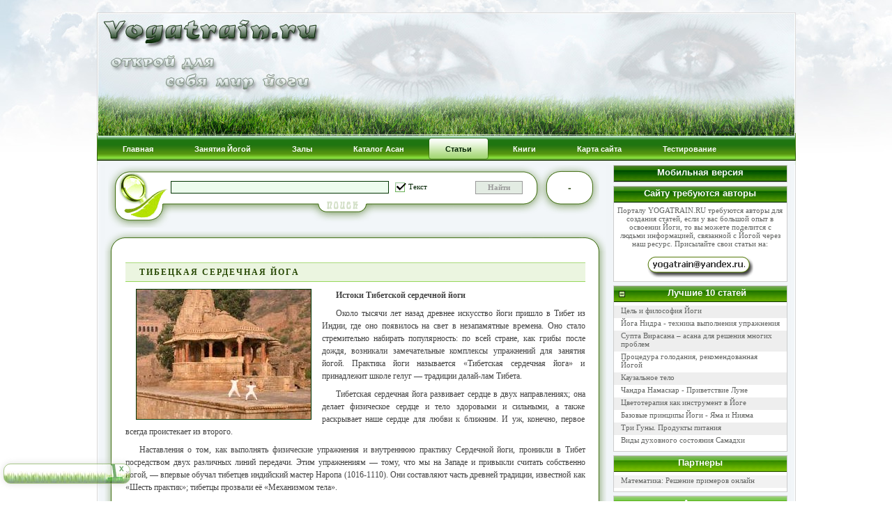

--- FILE ---
content_type: text/html; charset=UTF-8
request_url: https://www.yogatrain.ru/sty.php?sty_id=2
body_size: 20909
content:



<!DOCTYPE html PUBLIC "-//W3C//DTD XHTML 1.0 Transitional//EN" "http://www.w3.org/TR/xhtml1/DTD/xhtml1-transitional.dtd">
<html itemscope itemtype="http://schema.org/Health" xmlns="http://www.w3.org/1999/xhtml" xml:lang="en-gb" lang="en-gb" >
<head>
  <meta http-equiv="content-type" content="text/html; charset=utf-8" />
  <meta name="robots" content="" />
  <meta name="generator" content="created by myppage.ru" />


  <link rel="shortcut icon" href="favicon.ico"/>

  					
<title>Тибецкая сердечная йога</title>
<meta name="description" content="Как и где зародилась тибецкая сердечная йога. Кто был основателем и учителем. 
Около тысячи лет назад древнее искусство йоги пришло в Тибет из Индии,..." />
<meta name="keywords" content="Йога, Сердечная Йога, Тибет, Традиции, История" />

<script type="text/javascript" src="http://userapi.com/js/api/openapi.js?47"></script>
		
		<script type="text/javascript">
		  VK.init({apiId: 2771220, onlyWidgets: true});
		</script>
		
		<script type="text/javascript">
	  (function() {
		var po = document.createElement("script"); po.type = "text/javascript"; po.async = true;
		po.src = "https://apis.google.com/js/plusone.js";
		var s = document.getElementsByTagName("script")[0]; s.parentNode.insertBefore(po, s);
	  })();
	</script>
		

<link rel="stylesheet" href="css/yoga.css" type="text/css" />
<link type="text/css" href="css/menu.css" rel="stylesheet" />
<link type="text/css" href="css/sty.css" rel="stylesheet" />

<script type="text/javascript" src="js/loading.js"></script>
<script type="text/javascript" src="js/jquery.js"></script>
<script type="text/javascript" src="js/menu.js"></script>
<script type="text/javascript" src="js/sty.js"></script>


</head>

<body onsubmit="return false;">
<!--Facebook-->
<div id="fb-root"></div>
	<script>(function(d, s, id) {
	var js, fjs = d.getElementsByTagName(s)[0];
	if (d.getElementById(id)) return;
	js = d.createElement(s); js.id = id;
	js.src = "//connect.facebook.net/ru_RU/all.js#xfbml=1&appId=102022026593891";
	fjs.parentNode.insertBefore(js, fjs);
	}(document, "script", "facebook-jssdk"));</script>
	
<!--Loading div--> 
<div id="mouse" style="position:absolute; display: none;">
<img src="images/loading.gif" />
</div>

<div style="display:none">
<form method="post" name="formPageinfo" action="" >

	<input type="hidden" name="userLevel" value="5">

    <input type="hidden" name="styRubric" value="0">
    <input type="hidden" name="styPage" value="0">
    <input type="hidden" name="styId" value="0">
    <input type="hidden" name="kolSty" value="10">
    <input type="hidden" name="kolRubric" value="10">
    <input type="hidden" name="maxstyRubric" value="15">
</form>
</div>

<!--Shadows divs-->

<div id="center">
<div id="wapper">
<div id="head">

<!-- Top part -->
<div id="top">
     <a href="http://www.yogatrain.ru">
    <div id="top_head"></div></a>
</div>

<!-- Main menu -->


<div id="main_menu">

<div id="menu">
    <ul class="menu">
        <li  class="parent"><a href="http://www.yogatrain.ru"><span>Главная</span></a>
		<div><ul>
	<li><a href="index.php?apeal_cat"><span>Цитаты о Йоге</span></a></li>
		<li><a href="index.php?word_cat"><span>Словарь Йоги</span></a></li>
		<li><a href="index.php?new_id=0"><span>Новости Портала</span></a></li>
		<li><a href="index.php?repl_id=0"><span>Реплики о Йоге</span></a></li>
		<li><a href="tools.php"><span>Статистика Портала</span></a></li>
			<li><a href="about.php"><span>Информация о Портале</span></a></li>
		</ul></div>
		</li>
		<li  class="parent"><a href="train.php"><span>Занятия Йогой</span></a>
		<div><ul>
			<li><a class="parent"><span>Целевые комплексы</span></a>
			<div><ul>
			<li><a href="train.php?combo=97"><span>Бессонница</span></a></li>
				<li><a href="train.php?combo=84"><span>Брюшной пресс</span></a></li>
				<li><a href="train.php?combo=92"><span>Гипертония</span></a></li>
				<li><a href="train.php?combo=105"><span>Гипотония</span></a></li>
				<li><a href="train.php?combo=89"><span>Головная боль</span></a></li>
				<li><a href="train.php?combo=93"><span>Депрессия</span></a></li>
				<li><a href="train.php?combo=100"><span>Йога для начинающих</span></a></li>
				<li><a href="train.php?combo=87"><span>Остеохондроз</span></a></li>
				<li><a href="train.php?combo=102"><span>Повышение самооценки</span></a></li>
				<li><a href="train.php?combo=96"><span>Простуда</span></a></li>
				<li><a href="train.php?combo=108"><span>Раскрытие грудной клетки</span></a></li>
				<li><a href="train.php?combo=91"><span>Стресс</span></a></li>
				<li><a href="train.php?combo=111"><span>Суставная гимнастика </span></a></li>
				</ul></div>
				<li><a class="parent"><span>Владимир (Хатха Йога)</span></a>
			<div><ul>
			<li><a href="train.php?combo=50"><span>Первый уровень</span></a></li>
				<li><a href="train.php?combo=53"><span>Второй уровень</span></a></li>
				<li><a href="train.php?combo=56"><span>Третий уровень</span></a></li>
				<li><a href="train.php?combo=59"><span>Четвертый уровень</span></a></li>
				<li><a href="train.php?combo=62"><span>Пятый уровень</span></a></li>
				<li><a href="train.php?combo=65"><span>Шестой уровень</span></a></li>
				<li><a href="train.php?combo=67"><span>Седьмой уровень</span></a></li>
				<li><a href="train.php?combo=69"><span>Восьмой уровень</span></a></li>
				<li><a href="train.php?combo=71"><span>Девятый уровень</span></a></li>
				<li><a href="train.php?combo=73"><span>Десятый уровень</span></a></li>
				</ul></div>
				<li><a class="parent"><span>Иван (Йога Айенгара)</span></a>
			<div><ul>
			<li><a href="train.php?combo=1"><span>Первый уровень</span></a></li>
				<li><a href="train.php?combo=3"><span>Второй уровень</span></a></li>
				<li><a href="train.php?combo=4"><span>Третий уровень</span></a></li>
				<li><a href="train.php?combo=8"><span>Четвертый уровень</span></a></li>
				<li><a href="train.php?combo=12"><span>Пятый уровень</span></a></li>
				<li><a href="train.php?combo=15"><span>Шестой уровень</span></a></li>
				<li><a href="train.php?combo=18"><span>Седьмой уровень</span></a></li>
				<li><a href="train.php?combo=21"><span>Восьмой уровень</span></a></li>
				<li><a href="train.php?combo=24"><span>Девятый уровень</span></a></li>
				<li><a href="train.php?combo=27"><span>Десятый уровень</span></a></li>
				</ul></div>
				<li><a class="parent"><span>Тарас (Хатха Йога)</span></a>
			<div><ul>
			<li><a href="train.php?combo=32"><span>Первый уровень</span></a></li>
				<li><a href="train.php?combo=35"><span>Второй уровень</span></a></li>
				<li><a href="train.php?combo=41"><span>Третий уровень</span></a></li>
				<li><a href="train.php?combo=38"><span>Четвертый уровень</span></a></li>
				<li><a href="train.php?combo=44"><span>Пятый уровень</span></a></li>
				<li><a href="train.php?combo=47"><span>Шестой уровень</span></a></li>
				<li><a href="train.php?combo=75"><span>Седьмой уровень</span></a></li>
				<li><a href="train.php?combo=78"><span>Восьмой уровень</span></a></li>
				<li><a href="train.php?combo=80"><span>Девятый уровень</span></a></li>
				<li><a href="train.php?combo=82"><span>Десятый уровень</span></a></li>
				</ul></div>
				</ul></div>
		
		</li>
		<li  class="parent"><a href="tz.php"><span>Залы</span></a>
		<div><ul>
			<li><a class="parent"><span>Россия</span></a>
			<div><ul>
			<li><a href="tz.php?city_id=2"><span>Москва</span></a></li>
			<li><a href="tz.php?city_id=5"><span>Санкт-Петербург</span></a></li>
			<li><a href="tz.php?city_id=512"><span>Екатеринбург</span></a></li>
			<li><a href="tz.php?city_id=308"><span>Новосибирск</span></a></li>
			<li><a href="tz.php?city_id=547"><span>Челябинск</span></a></li>
			<li><a href="tz.php?city_id=440"><span>Самара</span></a></li>
			<li><a href="tz.php?city_id=853"><span>Воронеж</span></a></li>
			<li><a href="tz.php?city_id=297"><span>Казань</span></a></li>
			<li><a href="tz.php?city_id=706"><span>Нижний Новгород</span></a></li>
			<li><a href="tz.php?city_id=884"><span>Уфа</span></a></li>
			<li><a href="tz.php?city_id=800"><span>Краснодар</span></a></li>
			<li><a href="tz.php?city_id=907"><span>Пермь</span></a></li>
			<li><a href="tz.php?city_id=834"><span>Ростов-на-Дону</span></a></li>
			<li><a href="tz.php?city_id=703"><span>Омск</span></a></li>
			<li><a href="tz.php?city_id=964"><span>Калининград</span></a></li>
			<li><a href="tz.php?city_id=924"><span>Владивосток</span></a></li>
			<li><a href="tz.php?city_id=1023"><span>Волгоград</span></a></li>
			<li><a href="tz.php?city_id=1042"><span>Оренбург</span></a></li>
			<li><a href="tz.php?city_id=1051"><span>Красноярск</span></a></li>
			</ul></div>
			<li><a class="parent"><span>Украина</span></a>
			<div><ul>
			<li><a href="tz.php?city_id=333"><span>Киев</span></a></li>
			<li><a href="tz.php?city_id=563"><span>Одесса</span></a></li>
			<li><a href="tz.php?city_id=1015"><span>Харьков</span></a></li>
			<li><a href="tz.php?city_id=565"><span>Днепропетровск</span></a></li>
			</ul></div>
			<li><a class="parent"><span>Казахстан</span></a>
			<div><ul>
			<li><a href="tz.php?city_id=408"><span>Алматы</span></a></li>
			<li><a href="tz.php?city_id=407"><span>Астана</span></a></li>
			<li><a href="tz.php?city_id=406"><span>Караганда</span></a></li>
			</ul></div>
			<li><a class="parent"><span>Беларусь </span></a>
			<div><ul>
			<li><a href="tz.php?city_id=751"><span>Минск</span></a></li>
			</ul></div>
			<li><a class="parent"><span>Кыргызстан</span></a>
			<div><ul>
			<li><a href="tz.php?city_id=1"><span>Бишкек</span></a></li>
			</ul></div>
			</ul></div>
		
		</li>
        <li ><a href="asan.php"><span>Каталог Асан</span></a>
		<div><ul>
				<li><a href="asan.php?asanas=310"><span>Асаны (Санскрит)</span></a></li>
				<li><a href="asan.php?asanas=300"><span>Асаны (Русский)</span></a></li>
				<li><a href="asan.php?asanas=317"><span>Динамические Асаны</span></a></li>
				<li><a href="asan.php?asanas=315"><span>Пранаямы</span></a></li>
				<li><a href="asan.php?asanas=314"><span>Медитации</span></a></li>
				<li><a href="asan.php?asanas=318"><span>Мудры</span></a></li>
				<li><a href="asan.php?asanas=316"><span>Йогатеррапия</span></a></li>
				<li><a href="asan.php?asanas=303"><span>Разминки</span></a></li>
			</ul></div>
		
		</li>
        <li class="current" class="parent"><a href="sty.php"><span>Статьи</span></a>
		<div><ul>
<li class="sty_link" rubric="0" user_id=""><a><span>Анатомия Йоги</span></a></li>
		<li class="sty_link" rubric="1" user_id=""><a><span>Блог о Йоге</span></a></li>
		<li class="sty_link" rubric="2" user_id=""><a><span>Занятия Йогой</span></a></li>
		<li class="sty_link" rubric="3" user_id=""><a><span>История</span></a></li>
		<li class="sty_link" rubric="4" user_id=""><a><span>Йогатерапия</span></a></li>
		<li class="sty_link" rubric="5" user_id=""><a><span>Направления Йоги</span></a></li>
		<li class="sty_link" rubric="6" user_id=""><a><span>Питание и Йога</span></a></li>
		<li class="sty_link" rubric="7" user_id=""><a><span>Польза Йоги</span></a></li>
		<li class="sty_link" rubric="8" user_id=""><a><span>Практика</span></a></li>
		<li class="sty_link" rubric="9" user_id=""><a><span>Философия Йоги</span></a></li>
		</ul></div>

		</li>
        
		<li ><a href="books.php"><span>Книги</span></a></li>
		<li ><a href="sitemap.php"><span>Карта сайта</span></a></li>
		
		 <li class="parent "><a href="quest.php"><span>Тестирование</span></a>
		 	<div><ul>
				<li><a href="quest.php?so_id=1"><span>Тип конституции тела</span></a></li>
				<li><a href="quest.php?so_id=2"><span>Результаты Опросов</span></a></li>
				<li><a href="quest.php?so_id=3"><span>Полезность вашего Сна</span></a></li>
			</ul></div>
		
		</li>
    </ul>
</div>

</div>

      
    <div id="body_area">
<!--Banner on top-->
		
	<div id="work_area" >

<!-- Start Main left div -->
<!--<div class="inner_left"></div>-->
<!-- End Main left div --> 
   
<!--Main Right column-->
<div class="inner_left">
<noscript>
<div class="div720_top"></div>
    <div class="div720_center" id="div_ajax_0">
	
	<div class="div720_body">
    <p class="textsty"><b>Внимание!</b></p>
    <p class="textsty">Если вы видите это сообщение, то у вас в браузере отключен <strong>JavaScript</strong>. Для корректной работы портала вам необходимо включить <strong>JavaScript</strong>. На портале используется технология <strong>jQuery</strong>, которая работает только при условии использования браузером этой опции. </p>
       	</div>
	</div>
	<div class="div720_bottom"></div>

</noscript><!-- Fin form-->
<div class="div_705_1">
	<div id="word_box" class="box_asan">
		<form action="" method="post" name="formfind" style="height:30px">

    	<input name="txtFind" id="txtFind" type="text" size="50" maxlength="20" class="txtform"/>
		
		<div id="chbx_zag" class="chbx chbx_on" title="Искать в заголовках статей" style="display:none">Заголовки</div>
		<div id="chbx_text" class="chbx chbx_on" title="Искать в тексте статей">Текст</div>
		
        <input name="btnFind" id="btnFind" type="button" value="&nbsp;&nbsp;&nbsp;&nbsp;&nbsp;Найти&nbsp;&nbsp;&nbsp;&nbsp;&nbsp;" class="txtform" style="font-weight: bold; cursor: pointer;height:19px;padding-top:0;float:right;margin-right:30px;" user_id="1"/>
		
    
    </form>
    </div>
    <div id="find_sty_0" class="box_asan_0">
    	-
    </div>
    	
</div>
<div id="findasan">
	<div class="indasan_top"></div>
    <div id="findasan_center">
    	<div id="findasan_ajax">
    		
        </div>
	</div>
    <div class="indasan_bott"></div>
</div>

<div class="inner_left" id="div_sty_id">
	<div class="div720_top"></div>
    <div class="div720_center textsty" style="margin-bottom:0;margin-top:0;">
	
	<div class="div720_body">
	<h1 class="sty_head">Тибецкая сердечная йога</h1><img src="images/docsty/sty2.jpg" hspace="15" class="sty_image" title="Тибецкая сердечная йога" />
<p class="sty_h1">Истоки Тибетской сердечной йоги </p>
<p>Около тысячи лет назад древнее искусство йоги пришло в Тибет из Индии, где оно появилось на свет в незапамятные времена. Оно стало стремительно набирать популярность: по всей стране, как грибы после дождя, возникали замечательные комплексы упражнений для занятия йогой. Практика йоги называется «Тибетская сердечная йога» и принадлежит школе гелуг — традиции далай-лам Тибета. </p>
<p>Тибетская сердечная йога развивает сердце в двух направлениях; она делает физическое сердце и тело здоровыми и сильными, а также раскрывает наше сердце для любви к ближним. И уж, конечно, первое всегда проистекает из второго. </p>
<p>Наставления о том, как выполнять физические упражнения и внутреннюю практику Сердечной йоги, проникли в Тибет посредством двух различных линий передачи. Этим упражнениям — тому, что мы на Западе и привыкли считать собственно йогой, — впервые обучал тибетцев индийский мастер Наропа (1016-1110). Они составляют часть древней традиции, известной как «Шесть практик»; тибетцы прозвали её «Механизмом тела». </p>
<p>Учение о том, как раскрыть своё сердце навстречу другим, называется gtong-len, что дословно означает «отдавать-принимать», а по смыслу — «искусство даровать и принимать». Эта практика включает особые способы дыхания и размышлений о других людях в течение всего дня и особенно во время выполнения упражнений йоги. </p>
<p>Линия передачи «искусства даровать и принимать» началась более двух с половиной тысяч лет назад с самого Будды Шакьямуни. С тех пор она без особой рекламы изустно передавалась от учителя к ученику, пока её не принёс в Тибет великий индийский мыслитель Атиша (982-1052). Спустя сто лет эту практику в виде книги впервые обнародовал тибетский учитель Геше Чекава; изложенная здесь система упражнений позаимствована именно из его труда. </p>
   <div id="adsense_ic" align="center" style="margin-bottom:10px;margin-top:10px;text-indent:0;">
	   <script async src="//pagead2.googlesyndication.com/pagead/js/adsbygoogle.js"></script>
<!-- Inside_Content_V3 -->
<ins class="adsbygoogle"
     style="display:inline-block;width:660px;height:80px"
     data-ad-client="ca-pub-9905507329921139"
     data-ad-slot="9992798005"></ins>
<script>
(adsbygoogle = window.adsbygoogle || []).push({});
</script>
</div><p>Физические упражнения и особые дыхательные техники слились воедино к временам Дже Цонкапы (1357-1419), который описывает йоговские асаны в секретном тексте под названием «Книга о трёх верах». Здесь три веры означают: вера в красоту пути; вера в того, кто обучает тебя этому пути; вера в самого себя — в то, что добьешься успеха в практике. Дже Цонкапа был учителем Его Святейшества Далай-ламы I (1391-1474), и с той поры традиция Тибетской сердечной йоги передавалась от наставника к ученику до наших дней. В жизнерадостной мудрости и безмерном сострадании нынешнего держателя учения — Его Святейшества Далай-ламы XIV наглядно воплощены его цели. </p>
<p>В течение многих лет великие тибетские ламы, такие как Кхен Ринпоче геше Лобсанг Тхарчин и Серме Джет-цун геше Тхуптен Ринчен, давали авторам этой книги наставления по Сердечной йоге. Они, в свою очередь, обучались у Кьябже Триджанга Ринпоче, наставника Его Святейшества Далай-ламы XIV. Таким образом, с помощью этой книги вы сможете изучить подлинную традицию йоги, и хочется верить, что благословение всех великих мастеров этой долгой линии передачи учения коснётся и вас, даже если мы сами, как наставники, — просто малые дети по сравнению с ними. </p>
<p>Ежедневный получасовой комплекс Тибетской сердечной йоги, очень похож и вместе с тем сильно отличается от других разновидностей йоги, которым обучают в наши дни. Отличие между этой традицией йоги и всеми остальными заключается в том, каким образом вы дышите и о чём вы думаете во время выполнения упражнений. Сердечная йога Тибета работает как изнутри, так и снаружи, принося вам устойчивые спокойствие и силу.</p>

<div class="div720_author"><strong>Автор: &nbsp;&nbsp;</strong><span class="linkauth"><a href="sty.php?author_id=1">Майкл Роуч</a></span></div><div class="div720_author"><strong>Рубрика: &nbsp;&nbsp;</strong><span class="linkauth"><a href="sty.php?catid=3">История</a></span></div><div class="div720_author"><strong>Источник: &nbsp;&nbsp;</strong><span class="linkauth"><a href="http://www.yogatrain.ru" >yogatrain.ru</a></span></div><div class="inner_left" style="width:620px;height:auto;padding-left:17px;background-color:#FFFFFF;">
		<div id="space_comment" class="comments"></div>
		<div id="vk_comment" class="comments dl_comment">Вконтакте</div>
		<div id="space_comment" class="comments"></div>
		<div id="fb_comment" class="comments ">Facebook</div>
		<div id="empty_comment" class="comments"></div>
		
		<div id="vk_body" class="comments_body" >
		<div id="vk_comments"></div>
	<script type="text/javascript">
	VK.Widgets.Comments("vk_comments", {limit: 10, width: "616", attach: "*"});
	</script>
		</div>
		<div id="fb_body" class="comments_body" style="display:none">
			<div class="fb-comments" data-href="http://yogatrain.ru/sty.php?sty_id=2" data-num-posts="10" data-width="618"></div>
		</div>
		
		</div> </div>
	</div>
	<div class="div720_bottom"></div>
	</div>
		
    <div id="sty_main" class="inner_left">



<div class="sty_cat_down sty_cat_up">
			<div class="sty_cat_zag">Статьи из рубрики: "История"</div>
			<div class="sty_cat_num">10</div>
		</div>
		<div class="div720_sty_cat">
		<table class="w658">
		  <tr>
			  <th>Наименование статьи</th>
			  <th>Автор</th>
			  <th><img src="images/book_view.jpg" title="Просмотров"/></th>
		  </tr>
		
		
			<tr>
			  <td><a href="sty.php?sty_id=3">Йога Айенгара</a></td>
			  <td><a href="sty.php?author_id=3">Бел Гиббс</a></td>
			  <td align="center">6019</td>
		  </tr>
					  
			
			<tr>
			  <td><a href="sty.php?sty_id=75">Хатха-Йога обратная сторона медали</a></td>
			  <td><a href="sty.php?author_id=76">Андрей Сидерский</a></td>
			  <td align="center">4456</td>
		  </tr>
					  
			
			<tr>
			  <td><a href="sty.php?sty_id=11">Аштанга Виньяса Йога</a></td>
			  <td></td>
			  <td align="center">3492</td>
		  </tr>
					  
			
			<tr>
			  <td><a href="sty.php?sty_id=2">Тибецкая сердечная йога</a></td>
			  <td><a href="sty.php?author_id=1">Майкл Роуч</a></td>
			  <td align="center">2821</td>
		  </tr>
					  
			
			<tr>
			  <td><a href="sty.php?sty_id=26">Агни Йога</a></td>
			  <td><a href="sty.php?author_id=26">Владимир Антонов</a></td>
			  <td align="center">2755</td>
		  </tr>
					  
			
			<tr>
			  <td><a href="sty.php?sty_id=91">Пауэр Йога</a></td>
			  <td></td>
			  <td align="center">2679</td>
		  </tr>
					  
			
			<tr>
			  <td><a href="sty.php?sty_id=87">Хатха-Йога - Звезда Айенгара - 1988 год</a></td>
			  <td><a href="sty.php?author_id=87">Елена Федорова</a></td>
			  <td align="center">2404</td>
		  </tr>
					  
			
			<tr>
			  <td><a href="sty.php?sty_id=60">История трансформации Йоги</a></td>
			  <td><a href="sty.php?author_id=60">Виктор Сергеевич Бойко</a></td>
			  <td align="center">2218</td>
		  </tr>
					  
			
			<tr>
			  <td><a href="sty.php?sty_id=144">Истоки философии Йогов</a></td>
			  <td><a href="sty.php?author_id=77">Рамачарака</a></td>
			  <td align="center">2186</td>
		  </tr>
					  
			
			<tr>
			  <td><a href="sty.php?sty_id=62">Становление Йоги в обществе – поиск состояния счастья</a></td>
			  <td><a href="sty.php?author_id=60">Виктор Сергеевич Бойко</a></td>
			  <td align="center">2002</td>
		  </tr>
					  
			</table>
		<div class="sry_cat_div720_bott"/></div>
		</div>
		
		
		<div class="sty_cat_down sty_cat_up" id="div_stycat"><div class="sty_cat_zag">История</div><div class="sty_cat_num">10</div></div>
	<div class="div720_sty_cat">
	
	<div class="div720_sty_cat_body">
    <div class="sty_line"></div>
	<div class="sty_text0" id="sty_26_head" styid="26" user_id="1" page_type="1" >
        <div class="sty_head">Агни Йога</div>
		<img src="images/docsty/sty26a.jpg" class="sty_image" title="Живопись Рериха" hspace="15">
<p>Термин <strong>Агни-йог</strong>а был впервые услышан супругами Николаем и Еленой Рерих от жителей гор во время экспедиций по Центральной Азии. Этот термин означает Слияние с Божественным Огнём или Путь к такому Слиянию. <strong>Огонь</strong> в данном контексте, это подобное пламени состояние Наивысшего Божественного Сознания, которое Оно может принимать.</p>
		</div>
		<div class="sty_text" id="sty_26_body" ></div>
		<div class="sty_line"></div>
		<div class="sty_text0" id="sty_11_head" styid="11" user_id="1" page_type="1" >
        <div class="sty_head">Аштанга Виньяса Йога</div>
		<img src="images/docsty/sty11a.jpg" class="sty_image" title="Шри Кришна Паттабхи Джойс" hspace="15">
<p>Основателем этой школы является <strong>Шри Кришна Паттабхи Джойс</strong>, ученик Кришнамачарьи. <strong>Шри Кришна Паттабхи Джойс</strong> родился в полнолуние в июле 1915г., на Гуру Пурниму. В его родной деревне, Ковшика, рядом с городом Хасаном в штате Карнатака, проживает около 500 человек и имеется одна главная улица. На одном конце улицы стоит храм Вишну, совсем рядом с домом Паттабхи Джойса. На дальнем конце улицы, всего в 100 метрах, находится небольшой храм Ганапати, а прямо напротив него, храм Шивы.</p>

		</div>
		<div class="sty_text" id="sty_11_body" ></div>
		<div class="sty_line"></div>
		<div class="sty_text0" id="sty_144_head" styid="144" user_id="1" page_type="1" >
        <div class="sty_head">Истоки философии Йогов</div>
		<img src="images/docsty/sty144a.jpg" class="sty_image" title="Арийская раса" alt="Арийская раса" hspace="15">
<p>Философия, берущая истоки в Индии сильно переплетается с философией <strong>Йоги</strong>. Точнее сказать сама <strong>Йога</strong> является продуктом философии Индии в древности. Согласно легендам на земли Индии 10 000 лет назад пришли люди арийской расы, где были и заложены основы всех мировых философских школ и направлений. Получается, что <strong>Йога</strong> может быть результатом изысканий древней загадочной расы или еще более древним таинственным знанием.</p>
		</div>
		<div class="sty_text" id="sty_144_body" ></div>
		<div class="sty_line"></div>
		<div class="sty_text0" id="sty_60_head" styid="60" user_id="1" page_type="1" >
        <div class="sty_head">История трансформации Йоги</div>
		<img src="images/docsty/sty60a.jpg" class="sty_image" title="Трансформация Йоги" alt="Трансформация Йоги" hspace="15">
<p><strong>Йога <a href="index.php?word_id=265">Патанджали</a></strong> была ассимилирована и модернизирована множеством индийских (и не только) религиозных систем, школ, направлений и сект, именно поэтому она предстаёт сегодня перед нами в виде огромного количества приёмов и техник, связь между которыми зачастую не прослеживается. Более того, при внимательном анализе множества исторических модификаций йоги проступает некая подоснова, которая и является предметом данного исследования.</p>
		</div>
		<div class="sty_text" id="sty_60_body" ></div>
		<div class="sty_line"></div>
		<div class="sty_text0" id="sty_3_head" styid="3" user_id="1" page_type="1" >
        <div class="sty_head">Йога Айенгара</div>
		<img src="images/docsty/sty3a.jpg" hspace="15" class="sty_image" title="Йога Айенгара" />
<p>Метод Айенгара, получивший признание за точность и внимание к деталям, предполагает выполнение асан (поз) и пранаяму (контроль дыхания). Благодаря высокой степени сосредоточенности на том, чтобы правильно расположить тело и конечности, кости и мышцы, мозг работает лучше и быстрее. Это приводит к тому, что возникает состояние «медитации в движении ». Занимающиеся йогой прилагают все усилия, чтобы достичь этого состояния полного физического контроля над телом, ясности ума и наивысшего умиротворения.</p>

		</div>
		<div class="sty_text" id="sty_3_body" ></div>
		<div class="sty_line"></div>
		<div class="sty_text0" id="sty_91_head" styid="91" user_id="1" page_type="1" >
        <div class="sty_head">Пауэр Йога</div>
		<img src="images/docsty/sty91a.jpg" class="sty_image" title="Пауэр Йога - Силовая Йога" alt="Пауэр Йога - Силовая Йога" hspace="15">
<p>Фундаментом школы является <a href="index.php?word_id=473" target="blank">Аштанга Виньяса йога</a>, жесткая и динамичная методика, предложенная гуру <strong>Паттабхи Джойсом</strong> в шестидесятых годах прошлого века. Основательница <strong>Силовой йоги</strong> американка <strong>Берилл Бендер Берч</strong> некоторое время обучалась у знаменитого мастера, а в 1995 году предложила свой собственный взгляд на <strong>йогу</strong>, как на инструмент для совершенствования тела.</p>
		</div>
		<div class="sty_text" id="sty_91_body" ></div>
		<div class="sty_line"></div>
		<div class="sty_text0" id="sty_62_head" styid="62" user_id="1" page_type="1" >
        <div class="sty_head">Становление Йоги в обществе – поиск состояния счастья</div>
		<img src="images/docsty/sty62a.jpg" class="sty_image" title="Храм Лотоса" hspace="15">
<p>Долгое время духовное совершенствование считалось возможным только в виде подчинения воле <strong>Бога</strong>, и <strong>Церкви</strong> – его наместнику на земле. Покорённый, но не понятый <strong>Восток</strong> начал обратное завоевание <strong>Запада</strong>. Первоначальные слухи о чудесах йогов явились из жемчужины британской короны – Индии. К сожалению, на <strong>Западе</strong> йога приобрела первоначальную известность не в качестве практики, но как религиозная философия.</p>

		</div>
		<div class="sty_text" id="sty_62_body" ></div>
		<div class="sty_line"></div>
		<div class="sty_text0" id="sty_2_head" styid="2" user_id="1" page_type="1" >
        <div class="sty_head">Тибецкая сердечная йога</div>
		<img src="images/docsty/sty2a.jpg" hspace="15" class="sty_image" title="Тибецкая сердечная йога" />
<p>Около тысячи лет назад древнее искусство йоги пришло в Тибет из Индии, где оно появилось на свет в незапамятные времена. Оно стало стремительно набирать популярность: по всей стране, как грибы после дождя, возникали замечательные комплексы упражнений для занятия йогой. Практика йоги называется «Тибетская сердечная йога» и принадлежит школе гелуг — традиции далай-лам Тибета. </p>
		</div>
		<div class="sty_text" id="sty_2_body" ></div>
		<div class="sty_line"></div>
		<div class="sty_text0" id="sty_87_head" styid="87" user_id="1" page_type="1" >
        <div class="sty_head">Хатха-Йога - Звезда Айенгара - 1988 год</div>
		<img src="images/docsty/sty87a.jpg" class="sty_image" title="Звезда Айенгара" alt="Звезда Айенгара" hspace="15">
<p>Времена меняются. <strong>Йога</strong> начинает завоевывать официальное признание в 1986 году. Открываются границы. А это значит – расширяются возможности ее изучения. В 1988 году Минздрав СССР впервые отправил в Индию официальную делегацию для изучения <strong>йоги</strong> и <a href="index.php?word_id=635" target="blank">йогатерапии</a>. В статье изложен рассказ о первом официальном посещении Индии с целью ознакомления с Йогической системой.</p>
		</div>
		<div class="sty_text" id="sty_87_body" ></div>
		<div class="sty_line"></div>
		<div class="sty_text0" id="sty_75_head" styid="75" user_id="1" page_type="1" >
        <div class="sty_head">Хатха-Йога обратная сторона медали</div>
		<img src="images/docsty/sty75a.jpg" class="sty_image" title="Боевая Йога" alt="Боевая Йога" hspace="15">
<p>В Индии, Таиланде, Вьетнаме и других государствах Юго-Восточной Азии именно <a href="index.php?word_id=406" target="blank"><strong>хатха-йога</strong></a> в древние времена использовалась как одна из высших ступеней подготовки отборных воинов - <strong>воинов-магов</strong>, чье участие в боевых действиях зачастую становилось решающим фактором. Хотя в среде эзотерических романтиков на Западе принято считать, что <strong>йога</strong> и искусство ведения войны никогда не имели никаких точек соприкосновения.</p>
		</div>
		<div class="sty_text" id="sty_75_body" ></div>
		<div class="sty_line"></div>
		</div>
	<div class="sry_cat_div720_bott"></div> 
	</div> 
	 	

</div>
    
<!--Center-->




<div class="inner_left" style="width:720px;height:1px;"></div>   
</div>

<!--Right column-->								
 <div class="inner_right">

<!--Center-->
<div class="box_rmenu">
<a href="https://www.yogatrain.ru:443/mobsty.php?sty_id=2"><div class="rmenu rmenu0">Мобильная версия</div></a>
</div><div class="box_rmenu">
		<div class="rmenu">Сайту требуются авторы</div>
   	 <div class="box_rmenu0" style="padding-right:0;padding-left:5px;text-align:center" >
	
	Порталу YOGATRAIN.RU требуются авторы для создания статей, если у вас большой опыт в освоении Йоги, то вы можете поделится с людьми информацией, связанной с Йогой через наш ресурс. Присылайте свои статьи на: <br><br>
	<img src="images/yy.gif">
	</div>
		</div><div class="box_rmenu">
   	<div class="rmenu"><div class="rsty_cat_down rsty_cat_up" id="rmenu_cat_sty_best" kolsty="10" style="background-image:url(images/sty/rsty_cat_up.gif);"></div>Лучшие 10 статей</div>
    <div class="box_rmenu0" style="padding-right:0;padding-left:0;_display:none;">
	<div class="box_rmenu_sty" style="background-color:#EEEEEE" rubric="2" page="2" styid="98" kolsty="10" user_id="1" _title="Рубрика: Философия Йоги&nbsp;  Оценка: 5"><a href="sty.php?sty_id=98">Цель и философия Йоги</a></div>
			<div class="box_rmenu_sty" style="background-color:#FFFFFF" rubric="6" page="0" styid="31" kolsty="10" user_id="1" _title="Рубрика: Практика&nbsp;  Оценка: 5"><a href="sty.php?sty_id=31">Йога Нидра - техника выполнения упражнения</a></div>
			<div class="box_rmenu_sty" style="background-color:#EEEEEE" rubric="7" page="0" styid="159" kolsty="10" user_id="1" _title="Рубрика: Польза Йоги&nbsp;  Оценка: 5"><a href="sty.php?sty_id=159">Супта Вирасана – асана для решения многих проблем</a></div>
			<div class="box_rmenu_sty" style="background-color:#FFFFFF" rubric="5" page="0" styid="113" kolsty="10" user_id="1" _title="Рубрика: Питание и Йога&nbsp;  Оценка: 5"><a href="sty.php?sty_id=113">Процедура голодания, рекомендованная Йогой</a></div>
			<div class="box_rmenu_sty" style="background-color:#EEEEEE" rubric="0" page="1" styid="150" kolsty="10" user_id="1" _title="Рубрика: Анатомия Йоги&nbsp;  Оценка: 5"><a href="sty.php?sty_id=150">Каузальное тело</a></div>
			<div class="box_rmenu_sty" style="background-color:#FFFFFF" rubric="6" page="2" styid="116" kolsty="10" user_id="1" _title="Рубрика: Практика&nbsp;  Оценка: 5"><a href="sty.php?sty_id=116">Чандра Намаскар - Приветствие Луне</a></div>
			<div class="box_rmenu_sty" style="background-color:#EEEEEE" rubric="8" page="0" styid="142" kolsty="10" user_id="1" _title="Рубрика: Йогатерапия&nbsp;  Оценка: 5"><a href="sty.php?sty_id=142">Цветотерапия как инструмент в Йоге</a></div>
			<div class="box_rmenu_sty" style="background-color:#FFFFFF" rubric="2" page="0" styid="108" kolsty="10" user_id="1" _title="Рубрика: Философия Йоги&nbsp;  Оценка: 5"><a href="sty.php?sty_id=108">Базовые принципы Йоги - Яма и Нияма</a></div>
			<div class="box_rmenu_sty" style="background-color:#EEEEEE" rubric="5" page="1" styid="21" kolsty="10" user_id="1" _title="Рубрика: Питание и Йога&nbsp;  Оценка: 5"><a href="sty.php?sty_id=21">Три Гуны. Продукты питания</a></div>
			<div class="box_rmenu_sty" style="background-color:#FFFFFF" rubric="0" page="0" styid="158" kolsty="10" user_id="1" _title="Рубрика: Анатомия Йоги&nbsp;  Оценка: 5"><a href="sty.php?sty_id=158">Виды духовного состояния Самадхи</a></div>
			</div> 
	</div>
<div class="box_rmenu">
		<div class="rmenu">Партнеры</div>
		<div class="box_rmenu0" style="padding-right: 0pt; padding-left: 0pt;">
		<div class="box_rmenu_sty" style="background-color:#F2F2F2"><a href="https://mathexample.com/ru">Математика: Решение примеров онлайн</a></div>
		</div></div><div class="box_rmenu">
   	<div class="rmenu" ><div class="rsty_cat_down" style="background-image:url(images/sty/rsty_cat_down.gif);" ></div>Авторы&nbsp;&nbsp;&nbsp;&nbsp;&nbsp;</div>
    <div class="box_rmenu0" style="padding-right:0;padding-left:0;display:none;"><div class="box_rmenu_sty" style="background-color:#EEEEEE"><a href="sty.php?author_id=138">Айенгар Беллур Кришнамачар Сундарараджа</a> (1)</div>
			<div class="box_rmenu_sty" style="background-color:#FFFFFF"><a href="sty.php?author_id=160">Альбина Матушкина</a> (1)</div>
			<div class="box_rmenu_sty" style="background-color:#EEEEEE"><a href="sty.php?author_id=116">Андреа Феретти</a> (1)</div>
			<div class="box_rmenu_sty" style="background-color:#FFFFFF"><a href="sty.php?author_id=76">Андрей Сидерский</a> (3)</div>
			<div class="box_rmenu_sty" style="background-color:#EEEEEE"><a href="sty.php?author_id=146">Анна Нива</a> (1)</div>
			<div class="box_rmenu_sty" style="background-color:#FFFFFF"><a href="sty.php?author_id=3">Бел Гиббс</a> (1)</div>
			<div class="box_rmenu_sty" style="background-color:#EEEEEE"><a href="sty.php?author_id=22">Вадим Запорожцев</a> (3)</div>
			<div class="box_rmenu_sty" style="background-color:#FFFFFF"><a href="sty.php?author_id=49">Васант Лад</a> (1)</div>
			<div class="box_rmenu_sty" style="background-color:#EEEEEE"><a href="sty.php?author_id=108">Васильев Т.</a> (3)</div>
			<div class="box_rmenu_sty" style="background-color:#FFFFFF"><a href="sty.php?author_id=60">Виктор Сергеевич Бойко</a> (12)</div>
			<div class="box_rmenu_sty" style="background-color:#EEEEEE"><a href="sty.php?author_id=26">Владимир Антонов</a> (1)</div>
			<div class="box_rmenu_sty" style="background-color:#FFFFFF"><a href="sty.php?author_id=140">Годфри Девере</a> (1)</div>
			<div class="box_rmenu_sty" style="background-color:#EEEEEE"><a href="sty.php?author_id=66">Денис Волков</a> (4)</div>
			<div class="box_rmenu_sty" style="background-color:#FFFFFF"><a href="sty.php?author_id=106">Денис Чичиян</a> (2)</div>
			<div class="box_rmenu_sty" style="background-color:#EEEEEE"><a href="sty.php?author_id=4">Джуди Смит</a> (1)</div>
			<div class="box_rmenu_sty" style="background-color:#FFFFFF"><a href="sty.php?author_id=135">Дипак Чопра</a> (1)</div>
			<div class="box_rmenu_sty" style="background-color:#EEEEEE"><a href="sty.php?author_id=119">Дитрих Эберт</a> (1)</div>
			<div class="box_rmenu_sty" style="background-color:#FFFFFF"><a href="sty.php?author_id=48">Дэвид Фроули</a> (2)</div>
			<div class="box_rmenu_sty" style="background-color:#EEEEEE"><a href="sty.php?author_id=161">Елена Лусникова</a> (1)</div>
			<div class="box_rmenu_sty" style="background-color:#FFFFFF"><a href="sty.php?author_id=33">Елена Писарева</a> (5)</div>
			<div class="box_rmenu_sty" style="background-color:#EEEEEE"><a href="sty.php?author_id=87">Елена Федорова</a> (1)</div>
			<div class="box_rmenu_sty" style="background-color:#FFFFFF"><a href="sty.php?author_id=90">Иван Сычев</a> (1)</div>
			<div class="box_rmenu_sty" style="background-color:#EEEEEE"><a href="sty.php?author_id=132">Кадничанская Василя</a> (1)</div>
			<div class="box_rmenu_sty" style="background-color:#FFFFFF"><a href="sty.php?author_id=28">Крайон  Урания</a> (1)</div>
			<div class="box_rmenu_sty" style="background-color:#EEEEEE"><a href="sty.php?author_id=1">Майкл Роуч</a> (2)</div>
			<div class="box_rmenu_sty" style="background-color:#FFFFFF"><a href="sty.php?author_id=6">Марианна Горошетченко</a> (4)</div>
			<div class="box_rmenu_sty" style="background-color:#EEEEEE"><a href="sty.php?author_id=27">Марченко Наталья </a> (1)</div>
			<div class="box_rmenu_sty" style="background-color:#FFFFFF"><a href="sty.php?author_id=32">Николай Баныкин</a> (1)</div>
			<div class="box_rmenu_sty" style="background-color:#EEEEEE"><a href="sty.php?author_id=16">Оксана Сиваковская</a> (2)</div>
			<div class="box_rmenu_sty" style="background-color:#FFFFFF"><a href="sty.php?author_id=52">Ольга Тарабашкина</a> (13)</div>
			<div class="box_rmenu_sty" style="background-color:#EEEEEE"><a href="sty.php?author_id=136">Ошо</a> (2)</div>
			<div class="box_rmenu_sty" style="background-color:#FFFFFF"><a href="sty.php?author_id=107">Питер Кэлдер</a> (1)</div>
			<div class="box_rmenu_sty" style="background-color:#EEEEEE"><a href="sty.php?author_id=133">Раманантата</a> (1)</div>
			<div class="box_rmenu_sty" style="background-color:#FFFFFF"><a href="sty.php?author_id=77">Рамачарака</a> (7)</div>
			<div class="box_rmenu_sty" style="background-color:#EEEEEE"><a href="sty.php?author_id=147">Роберто Айяби</a> (1)</div>
			<div class="box_rmenu_sty" style="background-color:#FFFFFF"><a href="sty.php?author_id=145">Розанна Каллиабетсос</a> (1)</div>
			<div class="box_rmenu_sty" style="background-color:#EEEEEE"><a href="sty.php?author_id=98">Свами Вишну-Девананда</a> (2)</div>
			<div class="box_rmenu_sty" style="background-color:#FFFFFF"><a href="sty.php?author_id=148">Свами Праджнянпад</a> (2)</div>
			<div class="box_rmenu_sty" style="background-color:#EEEEEE"><a href="sty.php?author_id=124">Свами Сатьянанда</a> (1)</div>
			<div class="box_rmenu_sty" style="background-color:#FFFFFF"><a href="sty.php?author_id=56">Свами Сатьянанда Сарасвати</a> (7)</div>
			<div class="box_rmenu_sty" style="background-color:#EEEEEE"><a href="sty.php?author_id=78">Свами Шивананда</a> (5)</div>
			<div class="box_rmenu_sty" style="background-color:#FFFFFF"><a href="sty.php?author_id=150">Сергей Киризлеев</a> (2)</div>
			<div class="box_rmenu_sty" style="background-color:#EEEEEE"><a href="sty.php?author_id=141">Татьяна Громаковская</a> (1)</div>
			<div class="box_rmenu_sty" style="background-color:#FFFFFF"><a href="sty.php?author_id=19">Шанти Натхини</a> (1)</div>
			<div class="box_rmenu_sty" style="background-color:#EEEEEE"><a href="sty.php?author_id=153">Шри Чинмой</a> (6)</div>
			<div class="box_rmenu_sty" style="background-color:#FFFFFF"><a href="sty.php?author_id=55">Элис Кристенсен</a> (1)</div>
			</div> 
   		</div>
   <div class="box_rmenu">
   	 <div class="box_rmenu0" style="padding-right:0;padding-left:5px;">
	<a href="create.php">
<img src="images/create/create_ban.jpg" alt="Создание сайта" border="0" style="border: 0px solid #CCCCCC" />
</a>
	</div>
		</div><div class="box_rmenu">
    <div class="rmenu">Пройдите тест & Опросы</div>
    <div class="box_rmenu0" style="padding-right: 0pt; padding-left: 0pt;">
	<div class="box_rmenu_sty" style="background-color:#EEEEEE" so_id="2" ><a href="quest.php?so_id=2">Результаты опросов на YOGATRAIN.RU</a></div>
			<div class="box_rmenu_sty" style="background-color:#FFFFFF" so_id="3" ><a href="quest.php?so_id=3">Оценка пользы здоровью от вашего Сна</a></div>
			<div class="box_rmenu_sty" style="background-color:#EEEEEE" so_id="1" ><a href="quest.php?so_id=1">Определение типа конституции тела</a></div>
			</div> 
   		</div>
   <div class="box_rmenu">
   	<div class="rmenu" ><div class="rsty_cat_down" style="background-image:url(images/sty/rsty_cat_down.gif);" ></div>Рубрики&nbsp;&nbsp;&nbsp;&nbsp;&nbsp;</div>
    <div class="box_rmenu0" style="padding-right:0;padding-left:0;display:none;"><div class="box_rmenu_sty" style="background-color:#EEEEEE"><a href="sty.php?catid=0">Анатомия Йоги</a> (27)</div>
			<div class="box_rmenu_sty" style="background-color:#FFFFFF"><a href="sty.php?catid=1">Блог о Йоге</a> (1)</div>
			<div class="box_rmenu_sty" style="background-color:#EEEEEE"><a href="sty.php?catid=2">Занятия Йогой</a> (20)</div>
			<div class="box_rmenu_sty" style="background-color:#FFFFFF"><a href="sty.php?catid=3">История</a> (10)</div>
			<div class="box_rmenu_sty" style="background-color:#EEEEEE"><a href="sty.php?catid=4">Йогатерапия</a> (10)</div>
			<div class="box_rmenu_sty" style="background-color:#FFFFFF"><a href="sty.php?catid=5">Направления Йоги</a> (21)</div>
			<div class="box_rmenu_sty" style="background-color:#EEEEEE"><a href="sty.php?catid=6">Питание и Йога</a> (14)</div>
			<div class="box_rmenu_sty" style="background-color:#FFFFFF"><a href="sty.php?catid=7">Польза Йоги</a> (12)</div>
			<div class="box_rmenu_sty" style="background-color:#EEEEEE"><a href="sty.php?catid=8">Практика</a> (23)</div>
			<div class="box_rmenu_sty" style="background-color:#FFFFFF"><a href="sty.php?catid=9">Философия Йоги</a> (23)</div>
			</div> 
   		</div>
   <div class="box_rmenu">
   	<div class="rmenu"><div class="rsty_cat_down rsty_cat_up" id="rmenu_cat_sty0" kolsty="27" style="background-image:url(images/sty/rsty_cat_up.gif);"></div>Анатомия Йоги (27)</div>
    <div class="box_rmenu0" style="padding-right:0;padding-left:0;_display:none;">
	<div class="box_rmenu_sty" style="background-color:#EEEEEE" rubric="0" page="1" styid="150" kolsty="10" user_id="1" _title="Просмотров: 9219   Оценка: 5"><a href="sty.php?sty_id=150">Каузальное тело</a></div>
			<div class="box_rmenu_sty" style="background-color:#FFFFFF" rubric="0" page="0" styid="158" kolsty="10" user_id="1" _title="Просмотров: 5999   Оценка: 5"><a href="sty.php?sty_id=158">Виды духовного состояния Самадхи</a></div>
			<div class="box_rmenu_sty" style="background-color:#EEEEEE" rubric="0" page="0" styid="111" kolsty="10" user_id="1" _title="Просмотров: 7628   Оценка: 5"><a href="sty.php?sty_id=111">Аура - восьмая чакра человека</a></div>
			<div class="box_rmenu_sty" style="background-color:#FFFFFF" rubric="0" page="2" styid="19" kolsty="10" user_id="1" _title="Просмотров: 6125   Оценка: 5"><a href="sty.php?sty_id=19">Система тонких тел и карма</a></div>
			<div class="box_rmenu_sty" style="background-color:#EEEEEE" rubric="0" page="0" styid="35" kolsty="10" user_id="1" _title="Просмотров: 19676   Оценка: 5"><a href="sty.php?sty_id=35">Астральное тело человека</a></div>
			<div class="box_rmenu_sty" style="background-color:#FFFFFF" rubric="0" page="1" styid="136" kolsty="10" user_id="1" _title="Просмотров: 7196   Оценка: 5"><a href="sty.php?sty_id=136">Семь тел человека – самореализация при жизни</a></div>
			<div class="box_rmenu_sty" style="background-color:#EEEEEE" rubric="0" page="1" styid="110" kolsty="10" user_id="1" _title="Просмотров: 6158   Оценка: 5"><a href="sty.php?sty_id=110">Манипура - третья чакра человека</a></div>
			<div class="box_rmenu_sty" style="background-color:#FFFFFF" rubric="0" page="1" styid="105" kolsty="10" user_id="1" _title="Просмотров: 4024   Оценка: 5"><a href="sty.php?sty_id=105">Йога, три категории ума человека</a></div>
			<div class="box_rmenu_sty" style="background-color:#EEEEEE" rubric="0" page="2" styid="34" kolsty="10" user_id="1" _title="Просмотров: 8665   Оценка: 5"><a href="sty.php?sty_id=34">Эфирное тело человека</a></div>
			<div class="box_rmenu_sty" style="background-color:#FFFFFF" rubric="0" page="1" styid="126" kolsty="10" user_id="1" _title="Просмотров: 6962   Оценка: 5"><a href="sty.php?sty_id=126">Муладхара - первая чакра человека</a></div>
			<div class="box_rmenu_sty" style="background-color:#EEEEEE" rubric="0" page="0" styid="129" kolsty="10" user_id="1" _title="Просмотров: 5105   Оценка: 5"><a href="sty.php?sty_id=129">Ажна - шестая чакра человека</a></div>
			<div class="box_rmenu_sty" style="background-color:#FFFFFF" rubric="0" page="2" styid="46" kolsty="10" user_id="1" _title="Просмотров: 6397   Оценка: 5"><a href="sty.php?sty_id=46">Энергетическое равновесие человека</a></div>
			<div class="box_rmenu_sty" style="background-color:#EEEEEE" rubric="0" page="1" styid="54" kolsty="10" user_id="1" _title="Просмотров: 6135   Оценка: 5"><a href="sty.php?sty_id=54">Секреты работы асан Йоги</a></div>
			<div class="box_rmenu_sty" style="background-color:#FFFFFF" rubric="0" page="2" styid="76" kolsty="10" user_id="1" _title="Просмотров: 6233   Оценка: 3.35"><a href="sty.php?sty_id=76">Хатха-Йога, целостность и принципы системы </a></div>
			<div class="box_rmenu_sty" style="background-color:#EEEEEE" rubric="0" page="0" styid="112" kolsty="10" user_id="1" _title="Просмотров: 8151   Оценка: 5"><a href="sty.php?sty_id=112">Анахата - четвертая чакра человека</a></div>
			<div class="box_rmenu_sty" style="background-color:#FFFFFF" rubric="0" page="1" styid="130" kolsty="10" user_id="1" _title="Просмотров: 3979   Оценка: 5"><a href="sty.php?sty_id=130">Сахасрара - седьмая чакра человека</a></div>
			<div class="box_rmenu_sty" style="background-color:#EEEEEE" rubric="0" page="0" styid="50" kolsty="10" user_id="1" _title="Просмотров: 2985   Оценка: 5"><a href="sty.php?sty_id=50">Ведическое знание Аюрведа и Йога</a></div>
			<div class="box_rmenu_sty" style="background-color:#FFFFFF" rubric="0" page="0" styid="128" kolsty="10" user_id="1" _title="Просмотров: 5862   Оценка: 5"><a href="sty.php?sty_id=128">Вишудха - пятая чакра человека</a></div>
			<div class="box_rmenu_sty" style="background-color:#EEEEEE" rubric="0" page="1" styid="36" kolsty="10" user_id="1" _title="Просмотров: 6214   Оценка: 5"><a href="sty.php?sty_id=36">Ментальное тело человека</a></div>
			<div class="box_rmenu_sty" style="background-color:#FFFFFF" rubric="0" page="2" styid="131" kolsty="10" user_id="1" _title="Просмотров: 6401   Оценка: 5"><a href="sty.php?sty_id=131">Чакры человека</a></div>
			<div class="box_rmenu_sty" style="background-color:#EEEEEE" rubric="0" page="1" styid="139" kolsty="10" user_id="1" _title="Просмотров: 3303   Оценка: 5"><a href="sty.php?sty_id=139">Пять Слоёв – Тела человека</a></div>
			<div class="box_rmenu_sty" style="background-color:#FFFFFF" rubric="0" page="0" styid="77" kolsty="10" user_id="1" _title="Просмотров: 3970   Оценка: 5"><a href="sty.php?sty_id=77">Жизненная сила и Йога</a></div>
			<div class="box_rmenu_sty" style="background-color:#EEEEEE" rubric="0" page="0" styid="13" kolsty="10" user_id="1" _title="Просмотров: 3016   Оценка: 5"><a href="sty.php?sty_id=13">Восемь тел человека (по Гуру Ар Сантэму)</a></div>
			<div class="box_rmenu_sty" style="background-color:#FFFFFF" rubric="0" page="1" styid="127" kolsty="10" user_id="1" _title="Просмотров: 3601   Оценка: 5"><a href="sty.php?sty_id=127">Свадиштана - вторая чакра человека</a></div>
			<div class="box_rmenu_sty" style="background-color:#EEEEEE" rubric="0" page="2" styid="33" kolsty="10" user_id="1" _title="Просмотров: 3717   Оценка: 5"><a href="sty.php?sty_id=33">Физическое тело</a></div>
			<div class="box_rmenu_sty" style="background-color:#FFFFFF" rubric="0" page="0" styid="37" kolsty="10" user_id="1" _title="Просмотров: 3624   Оценка: 5"><a href="sty.php?sty_id=37">Высшее начало человека - Бессмертная душа</a></div>
			<div class="box_rmenu_sty" style="background-color:#EEEEEE" rubric="0" page="2" styid="1" kolsty="10" user_id="1" _title="Просмотров: 3029   Оценка: 5"><a href="sty.php?sty_id=1">Сердечная Йога. Пять уровней тела.</a></div>
			</div> 
   		</div>
   <div class="box_rmenu">
   	<div class="rmenu"><div class="rsty_cat_down rsty_cat_up" id="rmenu_cat_sty1" kolsty="1" style="background-image:url(images/sty/rsty_cat_up.gif);"></div>Блог о Йоге (1)</div>
    <div class="box_rmenu0" style="padding-right:0;padding-left:0;_display:none;">
	<div class="box_rmenu_sty" style="background-color:#EEEEEE" rubric="1" page="0" styid="160" kolsty="10" user_id="1" _title="Просмотров: 2584   Оценка: 5"><a href="sty.php?sty_id=160">Бороться и искать, найти и не сдаваться!</a></div>
			</div> 
   		</div>
   <div class="box_rmenu">
   	<div class="rmenu"><div class="rsty_cat_down rsty_cat_up" id="rmenu_cat_sty2" kolsty="20" style="background-image:url(images/sty/rsty_cat_up.gif);"></div>Занятия Йогой (20)</div>
    <div class="box_rmenu0" style="padding-right:0;padding-left:0;_display:none;">
	<div class="box_rmenu_sty" style="background-color:#EEEEEE" rubric="2" page="0" styid="51" kolsty="10" user_id="1" _title="Просмотров: 16424   Оценка: 5"><a href="sty.php?sty_id=51">25 рекомендаций к занятиям Йогой</a></div>
			<div class="box_rmenu_sty" style="background-color:#FFFFFF" rubric="2" page="1" styid="156" kolsty="10" user_id="1" _title="Просмотров: 7091   Оценка: 5"><a href="sty.php?sty_id=156">Лучшее время для медитации</a></div>
			<div class="box_rmenu_sty" style="background-color:#EEEEEE" rubric="2" page="1" styid="153" kolsty="10" user_id="1" _title="Просмотров: 6270   Оценка: 5"><a href="sty.php?sty_id=153">Медитация для начинающих</a></div>
			<div class="box_rmenu_sty" style="background-color:#FFFFFF" rubric="2" page="1" styid="161" kolsty="10" user_id="1" _title="Просмотров: 2612   Оценка: 5"><a href="sty.php?sty_id=161">Мантра как средство самореализации</a></div>
			<div class="box_rmenu_sty" style="background-color:#EEEEEE" rubric="2" page="1" styid="84" kolsty="10" user_id="1" _title="Просмотров: 5616   Оценка: 5"><a href="sty.php?sty_id=84">Упражнения Йоги - Мантры, Бандхи и Мудры</a></div>
			<div class="box_rmenu_sty" style="background-color:#FFFFFF" rubric="2" page="1" styid="70" kolsty="10" user_id="1" _title="Просмотров: 6132   Оценка: 5"><a href="sty.php?sty_id=70">Структура, стадии и типы пранаямы</a></div>
			<div class="box_rmenu_sty" style="background-color:#EEEEEE" rubric="2" page="0" styid="47" kolsty="10" user_id="1" _title="Просмотров: 10280   Оценка: 4.4"><a href="sty.php?sty_id=47">Аюрведа и Йога - определите ваш тип Йоги</a></div>
			<div class="box_rmenu_sty" style="background-color:#FFFFFF" rubric="2" page="0" styid="22" kolsty="10" user_id="1" _title="Просмотров: 4742   Оценка: 5"><a href="sty.php?sty_id=22">Йога, вопросы и ответы, Часть I</a></div>
			<div class="box_rmenu_sty" style="background-color:#EEEEEE" rubric="2" page="0" styid="6" kolsty="10" user_id="1" _title="Просмотров: 6837   Оценка: 5"><a href="sty.php?sty_id=6">Как организовать домашнюю практику йоги?</a></div>
			<div class="box_rmenu_sty" style="background-color:#FFFFFF" rubric="2" page="1" styid="43" kolsty="10" user_id="1" _title="Просмотров: 5465   Оценка: 5"><a href="sty.php?sty_id=43">Пранаяма - энергия дыхания</a></div>
			<div class="box_rmenu_sty" style="background-color:#EEEEEE" rubric="2" page="0" styid="5" kolsty="10" user_id="1" _title="Просмотров: 7013   Оценка: 5"><a href="sty.php?sty_id=5">Классификация поз</a></div>
			<div class="box_rmenu_sty" style="background-color:#FFFFFF" rubric="2" page="0" styid="7" kolsty="10" user_id="1" _title="Просмотров: 4471   Оценка: 5"><a href="sty.php?sty_id=7">Введение в занятия йогой для начинающих</a></div>
			<div class="box_rmenu_sty" style="background-color:#EEEEEE" rubric="2" page="1" styid="141" kolsty="10" user_id="1" _title="Просмотров: 3724   Оценка: 5"><a href="sty.php?sty_id=141">Практика мудр в Йоге</a></div>
			<div class="box_rmenu_sty" style="background-color:#FFFFFF" rubric="2" page="0" styid="24" kolsty="10" user_id="1" _title="Просмотров: 5000   Оценка: 5"><a href="sty.php?sty_id=24">Йога, вопросы и ответы, Часть III</a></div>
			<div class="box_rmenu_sty" style="background-color:#EEEEEE" rubric="2" page="0" styid="23" kolsty="10" user_id="1" _title="Просмотров: 3166   Оценка: 5"><a href="sty.php?sty_id=23">Йога, вопросы и ответы, Часть II</a></div>
			<div class="box_rmenu_sty" style="background-color:#FFFFFF" rubric="2" page="1" styid="100" kolsty="10" user_id="1" _title="Просмотров: 4553   Оценка: 5"><a href="sty.php?sty_id=100">Режимы практики в Хатха-Йоге</a></div>
			<div class="box_rmenu_sty" style="background-color:#EEEEEE" rubric="2" page="0" styid="53" kolsty="10" user_id="1" _title="Просмотров: 6883   Оценка: 5"><a href="sty.php?sty_id=53">35 поводов заняться йогой</a></div>
			<div class="box_rmenu_sty" style="background-color:#FFFFFF" rubric="2" page="0" styid="137" kolsty="10" user_id="1" _title="Просмотров: 3205   Оценка: 5"><a href="sty.php?sty_id=137">Достижение состояния медитации через Йогу</a></div>
			<div class="box_rmenu_sty" style="background-color:#EEEEEE" rubric="2" page="1" styid="101" kolsty="10" user_id="1" _title="Просмотров: 3120   Оценка: 5"><a href="sty.php?sty_id=101">Мантры – священная музыка Йоги </a></div>
			<div class="box_rmenu_sty" style="background-color:#FFFFFF" rubric="2" page="1" styid="49" kolsty="10" user_id="1" _title="Просмотров: 2382   Оценка: 5"><a href="sty.php?sty_id=49">Чем является Медитация?</a></div>
			</div> 
   		</div>
   <div class="box_rmenu">
   	<div class="rmenu"><div class="rsty_cat_down rsty_cat_up" id="rmenu_cat_sty3" kolsty="10" style="background-image:url(images/sty/rsty_cat_up.gif);"></div>История (10)</div>
    <div class="box_rmenu0" style="padding-right:0;padding-left:0;_display:none;">
	<div class="box_rmenu_sty" style="background-color:#EEEEEE" rubric="3" page="0" styid="11" kolsty="10" user_id="1" _title="Просмотров: 3492   Оценка: 5"><a href="sty.php?sty_id=11">Аштанга Виньяса Йога</a></div>
			<div class="box_rmenu_sty" style="background-color:#FFFFFF" rubric="3" page="0" styid="3" kolsty="10" user_id="1" _title="Просмотров: 6019   Оценка: 5"><a href="sty.php?sty_id=3">Йога Айенгара</a></div>
			<div class="box_rmenu_sty" style="background-color:#EEEEEE" rubric="3" page="0" styid="144" kolsty="10" user_id="1" _title="Просмотров: 2186   Оценка: 5"><a href="sty.php?sty_id=144">Истоки философии Йогов</a></div>
			<div class="box_rmenu_sty" style="background-color:#FFFFFF" rubric="3" page="0" styid="75" kolsty="10" user_id="1" _title="Просмотров: 4456   Оценка: 5"><a href="sty.php?sty_id=75">Хатха-Йога обратная сторона медали</a></div>
			<div class="box_rmenu_sty" style="background-color:#EEEEEE" rubric="3" page="0" styid="2" kolsty="10" user_id="1" _title="Просмотров: 2821   Оценка: 5"><a href="sty.php?sty_id=2">Тибецкая сердечная йога</a></div>
			<div class="box_rmenu_sty" style="background-color:#FFFFFF" rubric="3" page="0" styid="91" kolsty="10" user_id="1" _title="Просмотров: 2679   Оценка: 5"><a href="sty.php?sty_id=91">Пауэр Йога</a></div>
			<div class="box_rmenu_sty" style="background-color:#EEEEEE" rubric="3" page="0" styid="87" kolsty="10" user_id="1" _title="Просмотров: 2404   Оценка: 5"><a href="sty.php?sty_id=87">Хатха-Йога - Звезда Айенгара - 1988 год</a></div>
			<div class="box_rmenu_sty" style="background-color:#FFFFFF" rubric="3" page="0" styid="26" kolsty="10" user_id="1" _title="Просмотров: 2755   Оценка: 1.65"><a href="sty.php?sty_id=26">Агни Йога</a></div>
			<div class="box_rmenu_sty" style="background-color:#EEEEEE" rubric="3" page="0" styid="62" kolsty="10" user_id="1" _title="Просмотров: 2002   Оценка: 5"><a href="sty.php?sty_id=62">Становление Йоги в обществе – поиск состояния счастья</a></div>
			<div class="box_rmenu_sty" style="background-color:#FFFFFF" rubric="3" page="0" styid="60" kolsty="10" user_id="1" _title="Просмотров: 2218   Оценка: 5"><a href="sty.php?sty_id=60">История трансформации Йоги</a></div>
			</div> 
   		</div>
   <div class="box_rmenu">
   	<div class="rmenu"><div class="rsty_cat_down rsty_cat_up" id="rmenu_cat_sty4" kolsty="10" style="background-image:url(images/sty/rsty_cat_up.gif);"></div>Йогатерапия (10)</div>
    <div class="box_rmenu0" style="padding-right:0;padding-left:0;_display:none;">
	<div class="box_rmenu_sty" style="background-color:#EEEEEE" rubric="4" page="0" styid="142" kolsty="10" user_id="1" _title="Просмотров: 9026   Оценка: 5"><a href="sty.php?sty_id=142">Цветотерапия как инструмент в Йоге</a></div>
			<div class="box_rmenu_sty" style="background-color:#FFFFFF" rubric="4" page="0" styid="107" kolsty="10" user_id="1" _title="Просмотров: 16777   Оценка: 5"><a href="sty.php?sty_id=107">Трансмутация сексуальной энергии с Йогой</a></div>
			<div class="box_rmenu_sty" style="background-color:#EEEEEE" rubric="4" page="0" styid="109" kolsty="10" user_id="1" _title="Просмотров: 8084   Оценка: 5"><a href="sty.php?sty_id=109">Сон для здоровья, советы Йогов</a></div>
			<div class="box_rmenu_sty" style="background-color:#FFFFFF" rubric="4" page="0" styid="117" kolsty="10" user_id="1" _title="Просмотров: 13290   Оценка: 5"><a href="sty.php?sty_id=117">Боли в пояснице при занятиях Йогой</a></div>
			<div class="box_rmenu_sty" style="background-color:#EEEEEE" rubric="4" page="0" styid="106" kolsty="10" user_id="1" _title="Просмотров: 8025   Оценка: 5"><a href="sty.php?sty_id=106">Око Возрождения источник здоровья и молодости</a></div>
			<div class="box_rmenu_sty" style="background-color:#FFFFFF" rubric="4" page="0" styid="82" kolsty="10" user_id="1" _title="Просмотров: 6971   Оценка: 5"><a href="sty.php?sty_id=82">Сексуальная жизнь с точки зрения Йогатерапии</a></div>
			<div class="box_rmenu_sty" style="background-color:#EEEEEE" rubric="4" page="0" styid="118" kolsty="10" user_id="1" _title="Просмотров: 4377   Оценка: 5"><a href="sty.php?sty_id=118">Боли в грудном отделе позвоночника при занятиях Йогой</a></div>
			<div class="box_rmenu_sty" style="background-color:#FFFFFF" rubric="4" page="0" styid="123" kolsty="10" user_id="1" _title="Просмотров: 4298   Оценка: 5"><a href="sty.php?sty_id=123">Кунадалини Йога для отношений и секса</a></div>
			<div class="box_rmenu_sty" style="background-color:#EEEEEE" rubric="4" page="0" styid="79" kolsty="10" user_id="1" _title="Просмотров: 4172   Оценка: 5"><a href="sty.php?sty_id=79">Йогатерапия - система реабилитации жизненной силы человека</a></div>
			<div class="box_rmenu_sty" style="background-color:#FFFFFF" rubric="4" page="0" styid="133" kolsty="10" user_id="1" _title="Просмотров: 5626   Оценка: 5"><a href="sty.php?sty_id=133">Здоровое зрение, йога для глаз</a></div>
			</div> 
   		</div>
   <div class="box_rmenu">
   	<div class="rmenu"><div class="rsty_cat_down rsty_cat_up" id="rmenu_cat_sty5" kolsty="21" style="background-image:url(images/sty/rsty_cat_up.gif);"></div>Направления Йоги (21)</div>
    <div class="box_rmenu0" style="padding-right:0;padding-left:0;_display:none;">
	<div class="box_rmenu_sty" style="background-color:#EEEEEE" rubric="5" page="0" styid="152" kolsty="10" user_id="1" _title="Просмотров: 5269   Оценка: 5"><a href="sty.php?sty_id=152">Инь Йога</a></div>
			<div class="box_rmenu_sty" style="background-color:#FFFFFF" rubric="5" page="1" styid="42" kolsty="10" user_id="1" _title="Просмотров: 12927   Оценка: 5"><a href="sty.php?sty_id=42">Кундалини Йога</a></div>
			<div class="box_rmenu_sty" style="background-color:#EEEEEE" rubric="5" page="0" styid="18" kolsty="10" user_id="1" _title="Просмотров: 10083   Оценка: 5"><a href="sty.php?sty_id=18">Детская Йога</a></div>
			<div class="box_rmenu_sty" style="background-color:#FFFFFF" rubric="5" page="1" styid="92" kolsty="10" user_id="1" _title="Просмотров: 7433   Оценка: 5"><a href="sty.php?sty_id=92">Пауэр Йога - Силовая Йога</a></div>
			<div class="box_rmenu_sty" style="background-color:#EEEEEE" rubric="5" page="1" styid="104" kolsty="10" user_id="1" _title="Просмотров: 3769   Оценка: 5"><a href="sty.php?sty_id=104">Карма Йога</a></div>
			<div class="box_rmenu_sty" style="background-color:#FFFFFF" rubric="5" page="0" styid="97" kolsty="10" user_id="1" _title="Просмотров: 4204   Оценка: 5"><a href="sty.php?sty_id=97">Йога Айенгара</a></div>
			<div class="box_rmenu_sty" style="background-color:#EEEEEE" rubric="5" page="0" styid="38" kolsty="10" user_id="1" _title="Просмотров: 4957   Оценка: 5"><a href="sty.php?sty_id=38">Дживамукти Йога</a></div>
			<div class="box_rmenu_sty" style="background-color:#FFFFFF" rubric="5" page="1" styid="96" kolsty="10" user_id="1" _title="Просмотров: 2966   Оценка: 5"><a href="sty.php?sty_id=96">Йога Патанджали</a></div>
			<div class="box_rmenu_sty" style="background-color:#EEEEEE" rubric="5" page="1" styid="30" kolsty="10" user_id="1" _title="Просмотров: 4506   Оценка: 5"><a href="sty.php?sty_id=30">Йога Нидра</a></div>
			<div class="box_rmenu_sty" style="background-color:#FFFFFF" rubric="5" page="1" styid="94" kolsty="10" user_id="1" _title="Просмотров: 2812   Оценка: 5"><a href="sty.php?sty_id=94">Свастха Йога</a></div>
			<div class="box_rmenu_sty" style="background-color:#EEEEEE" rubric="5" page="1" styid="29" kolsty="10" user_id="1" _title="Просмотров: 3775   Оценка: 5"><a href="sty.php?sty_id=29">Крийя Йога </a></div>
			<div class="box_rmenu_sty" style="background-color:#FFFFFF" rubric="5" page="1" styid="39" kolsty="10" user_id="1" _title="Просмотров: 2879   Оценка: 5"><a href="sty.php?sty_id=39">Нади Йога </a></div>
			<div class="box_rmenu_sty" style="background-color:#EEEEEE" rubric="5" page="0" styid="27" kolsty="10" user_id="1" _title="Просмотров: 5383   Оценка: 5"><a href="sty.php?sty_id=27">Агни Йога</a></div>
			<div class="box_rmenu_sty" style="background-color:#FFFFFF" rubric="5" page="0" styid="12" kolsty="10" user_id="1" _title="Просмотров: 4075   Оценка: 5"><a href="sty.php?sty_id=12">Бихарская Школа Йоги</a></div>
			<div class="box_rmenu_sty" style="background-color:#EEEEEE" rubric="5" page="1" styid="124" kolsty="10" user_id="1" _title="Просмотров: 2221   Оценка: 5"><a href="sty.php?sty_id=124">Свара Йога</a></div>
			<div class="box_rmenu_sty" style="background-color:#FFFFFF" rubric="5" page="2" styid="93" kolsty="10" user_id="1" _title="Просмотров: 2592   Оценка: 5"><a href="sty.php?sty_id=93">Шивананда Йога</a></div>
			<div class="box_rmenu_sty" style="background-color:#EEEEEE" rubric="5" page="1" styid="41" kolsty="10" user_id="1" _title="Просмотров: 3004   Оценка: 5"><a href="sty.php?sty_id=41">Йога Пилатес</a></div>
			<div class="box_rmenu_sty" style="background-color:#FFFFFF" rubric="5" page="0" styid="10" kolsty="10" user_id="1" _title="Просмотров: 3303   Оценка: 5"><a href="sty.php?sty_id=10">Аштанга Виньяса Йога</a></div>
			<div class="box_rmenu_sty" style="background-color:#EEEEEE" rubric="5" page="0" styid="95" kolsty="10" user_id="1" _title="Просмотров: 3021   Оценка: 2.5"><a href="sty.php?sty_id=95">Выбираем направление и стиль Йоги</a></div>
			<div class="box_rmenu_sty" style="background-color:#FFFFFF" rubric="5" page="0" styid="145" kolsty="10" user_id="1" _title="Просмотров: 2236   Оценка: 5"><a href="sty.php?sty_id=145">Беби Йога - Йога для малышей</a></div>
			<div class="box_rmenu_sty" style="background-color:#EEEEEE" rubric="5" page="0" styid="90" kolsty="10" user_id="1" _title="Просмотров: 6354   Оценка: 5"><a href="sty.php?sty_id=90">Йога для беременных</a></div>
			</div> 
   		</div>
   <div class="box_rmenu">
   	<div class="rmenu"><div class="rsty_cat_down rsty_cat_up" id="rmenu_cat_sty6" kolsty="14" style="background-image:url(images/sty/rsty_cat_up.gif);"></div>Питание и Йога (14)</div>
    <div class="box_rmenu0" style="padding-right:0;padding-left:0;_display:none;">
	<div class="box_rmenu_sty" style="background-color:#EEEEEE" rubric="6" page="0" styid="113" kolsty="10" user_id="1" _title="Просмотров: 21177   Оценка: 5"><a href="sty.php?sty_id=113">Процедура голодания, рекомендованная Йогой</a></div>
			<div class="box_rmenu_sty" style="background-color:#FFFFFF" rubric="6" page="1" styid="21" kolsty="10" user_id="1" _title="Просмотров: 15586   Оценка: 5"><a href="sty.php?sty_id=21">Три Гуны. Продукты питания</a></div>
			<div class="box_rmenu_sty" style="background-color:#EEEEEE" rubric="6" page="0" styid="88" kolsty="10" user_id="1" _title="Просмотров: 4086   Оценка: 5"><a href="sty.php?sty_id=88">Поглощение праны из пищи</a></div>
			<div class="box_rmenu_sty" style="background-color:#FFFFFF" rubric="6" page="0" styid="151" kolsty="10" user_id="1" _title="Просмотров: 2472   Оценка: 5"><a href="sty.php?sty_id=151">Общие вопросы питания с позиции Йоги</a></div>
			<div class="box_rmenu_sty" style="background-color:#EEEEEE" rubric="6" page="1" styid="122" kolsty="10" user_id="1" _title="Просмотров: 7033   Оценка: 5"><a href="sty.php?sty_id=122">Рецепты блюд для чакр</a></div>
			<div class="box_rmenu_sty" style="background-color:#FFFFFF" rubric="6" page="1" styid="44" kolsty="10" user_id="1" _title="Просмотров: 3992   Оценка: 5"><a href="sty.php?sty_id=44">Чаванпраш - дар Аюрведы человечеству</a></div>
			<div class="box_rmenu_sty" style="background-color:#EEEEEE" rubric="6" page="0" styid="45" kolsty="10" user_id="1" _title="Просмотров: 20334   Оценка: 5"><a href="sty.php?sty_id=45">Очищение организма с Аюрведой</a></div>
			<div class="box_rmenu_sty" style="background-color:#FFFFFF" rubric="6" page="1" styid="114" kolsty="10" user_id="1" _title="Просмотров: 3607   Оценка: 5"><a href="sty.php?sty_id=114">Теоретические сведения о голодании</a></div>
			<div class="box_rmenu_sty" style="background-color:#EEEEEE" rubric="6" page="0" styid="83" kolsty="10" user_id="1" _title="Просмотров: 4329   Оценка: 5"><a href="sty.php?sty_id=83">Диета Йогов</a></div>
			<div class="box_rmenu_sty" style="background-color:#FFFFFF" rubric="6" page="0" styid="28" kolsty="10" user_id="1" _title="Просмотров: 3786   Оценка: 5"><a href="sty.php?sty_id=28">Крайон "О праническом питании" </a></div>
			<div class="box_rmenu_sty" style="background-color:#EEEEEE" rubric="6" page="0" styid="16" kolsty="10" user_id="1" _title="Просмотров: 4326   Оценка: 5"><a href="sty.php?sty_id=16">Занятие Йогой и вегетарианство</a></div>
			<div class="box_rmenu_sty" style="background-color:#FFFFFF" rubric="6" page="0" styid="119" kolsty="10" user_id="1" _title="Просмотров: 3061   Оценка: 5"><a href="sty.php?sty_id=119">Йога и вегетарианство - выводы и последствия  </a></div>
			<div class="box_rmenu_sty" style="background-color:#EEEEEE" rubric="6" page="0" styid="25" kolsty="10" user_id="1" _title="Просмотров: 5332   Оценка: 5"><a href="sty.php?sty_id=25">Основные принципы здорового питания</a></div>
			<div class="box_rmenu_sty" style="background-color:#FFFFFF" rubric="6" page="0" styid="17" kolsty="10" user_id="1" _title="Просмотров: 5091   Оценка: 4.4"><a href="sty.php?sty_id=17">Похудеть на Йоге? Легко!</a></div>
			</div> 
   		</div>
   <div class="box_rmenu">
   	<div class="rmenu"><div class="rsty_cat_down rsty_cat_up" id="rmenu_cat_sty7" kolsty="12" style="background-image:url(images/sty/rsty_cat_up.gif);"></div>Польза Йоги (12)</div>
    <div class="box_rmenu0" style="padding-right:0;padding-left:0;_display:none;">
	<div class="box_rmenu_sty" style="background-color:#EEEEEE" rubric="7" page="0" styid="159" kolsty="10" user_id="1" _title="Просмотров: 12324   Оценка: 5"><a href="sty.php?sty_id=159">Супта Вирасана – асана для решения многих проблем</a></div>
			<div class="box_rmenu_sty" style="background-color:#FFFFFF" rubric="7" page="0" styid="86" kolsty="10" user_id="1" _title="Просмотров: 9114   Оценка: 5"><a href="sty.php?sty_id=86">Укрепляем шейный отдел перед перевернутыми асанами</a></div>
			<div class="box_rmenu_sty" style="background-color:#EEEEEE" rubric="7" page="0" styid="71" kolsty="10" user_id="1" _title="Просмотров: 11682   Оценка: 5"><a href="sty.php?sty_id=71">Техника безопасности практики пранаямы</a></div>
			<div class="box_rmenu_sty" style="background-color:#FFFFFF" rubric="7" page="1" styid="63" kolsty="10" user_id="1" _title="Просмотров: 7374   Оценка: 5"><a href="sty.php?sty_id=63">Эффективность Йоги в системах организма</a></div>
			<div class="box_rmenu_sty" style="background-color:#EEEEEE" rubric="7" page="0" styid="61" kolsty="10" user_id="1" _title="Просмотров: 21970   Оценка: 5"><a href="sty.php?sty_id=61">Йога, смысл и порядок выполнения асан</a></div>
			<div class="box_rmenu_sty" style="background-color:#FFFFFF" rubric="7" page="0" styid="121" kolsty="10" user_id="1" _title="Просмотров: 6916   Оценка: 5"><a href="sty.php?sty_id=121">В чем магия Кундалини Йоги</a></div>
			<div class="box_rmenu_sty" style="background-color:#EEEEEE" rubric="7" page="0" styid="135" kolsty="10" user_id="1" _title="Просмотров: 9663   Оценка: 5"><a href="sty.php?sty_id=135">Метод бросить курить, рекомендованный Аюрведой </a></div>
			<div class="box_rmenu_sty" style="background-color:#FFFFFF" rubric="7" page="0" styid="66" kolsty="10" user_id="1" _title="Просмотров: 4609   Оценка: 5"><a href="sty.php?sty_id=66">Избегаем скрытое травмирование практикой Йоги</a></div>
			<div class="box_rmenu_sty" style="background-color:#EEEEEE" rubric="7" page="0" styid="55" kolsty="10" user_id="1" _title="Просмотров: 4930   Оценка: 5"><a href="sty.php?sty_id=55">Йога избавляет от вредных привычек</a></div>
			<div class="box_rmenu_sty" style="background-color:#FFFFFF" rubric="7" page="0" styid="65" kolsty="10" user_id="1" _title="Просмотров: 3247   Оценка: 5"><a href="sty.php?sty_id=65">Йога – практика для оздоровления тела</a></div>
			<div class="box_rmenu_sty" style="background-color:#EEEEEE" rubric="7" page="0" styid="80" kolsty="10" user_id="1" _title="Просмотров: 2216   Оценка: 5"><a href="sty.php?sty_id=80">Воздействие лекарств и научной медицины с точки зрения Йоги </a></div>
			<div class="box_rmenu_sty" style="background-color:#FFFFFF" rubric="7" page="1" styid="146" kolsty="10" user_id="1" _title="Просмотров: 2049   Оценка: 5"><a href="sty.php?sty_id=146">Чем полезна Йога для Беременных </a></div>
			</div> 
   		</div>
   <div class="box_rmenu">
   	<div class="rmenu"><div class="rsty_cat_down rsty_cat_up" id="rmenu_cat_sty8" kolsty="23" style="background-image:url(images/sty/rsty_cat_up.gif);"></div>Практика (23)</div>
    <div class="box_rmenu0" style="padding-right:0;padding-left:0;_display:none;">
	<div class="box_rmenu_sty" style="background-color:#EEEEEE" rubric="8" page="0" styid="31" kolsty="10" user_id="1" _title="Просмотров: 14292   Оценка: 5"><a href="sty.php?sty_id=31">Йога Нидра - техника выполнения упражнения</a></div>
			<div class="box_rmenu_sty" style="background-color:#FFFFFF" rubric="8" page="2" styid="116" kolsty="10" user_id="1" _title="Просмотров: 25374   Оценка: 5"><a href="sty.php?sty_id=116">Чандра Намаскар - Приветствие Луне</a></div>
			<div class="box_rmenu_sty" style="background-color:#EEEEEE" rubric="8" page="1" styid="72" kolsty="10" user_id="1" _title="Просмотров: 19674   Оценка: 5"><a href="sty.php?sty_id=72">Полное дыхание йогов, техника выполнения и рекомендации</a></div>
			<div class="box_rmenu_sty" style="background-color:#FFFFFF" rubric="8" page="1" styid="143" kolsty="10" user_id="1" _title="Просмотров: 5524   Оценка: 5"><a href="sty.php?sty_id=143">Халасана, подробное знакомство с асаной</a></div>
			<div class="box_rmenu_sty" style="background-color:#EEEEEE" rubric="8" page="0" styid="154" kolsty="10" user_id="1" _title="Просмотров: 4523   Оценка: 5"><a href="sty.php?sty_id=154">Дыхание в медитации</a></div>
			<div class="box_rmenu_sty" style="background-color:#FFFFFF" rubric="8" page="2" styid="85" kolsty="10" user_id="1" _title="Просмотров: 20269   Оценка: 5"><a href="sty.php?sty_id=85">Ширшасана - рекомендации новичкам для выполнения асаны</a></div>
			<div class="box_rmenu_sty" style="background-color:#EEEEEE" rubric="8" page="0" styid="155" kolsty="10" user_id="1" _title="Просмотров: 3633   Оценка: 5"><a href="sty.php?sty_id=155">Безмолвный ум в медитации</a></div>
			<div class="box_rmenu_sty" style="background-color:#FFFFFF" rubric="8" page="1" styid="73" kolsty="10" user_id="1" _title="Просмотров: 7459   Оценка: 5"><a href="sty.php?sty_id=73">Учимся выполнять Саламбу Сарвангасану - Стойку на плечах</a></div>
			<div class="box_rmenu_sty" style="background-color:#EEEEEE" rubric="8" page="0" styid="68" kolsty="10" user_id="1" _title="Просмотров: 13774   Оценка: 5"><a href="sty.php?sty_id=68">Алгоритм выполнения асан на гибкость и растяжку</a></div>
			<div class="box_rmenu_sty" style="background-color:#FFFFFF" rubric="8" page="1" styid="67" kolsty="10" user_id="1" _title="Просмотров: 5442   Оценка: 5"><a href="sty.php?sty_id=67">Пашимоттанасана, подробное знакомство с асаной</a></div>
			<div class="box_rmenu_sty" style="background-color:#EEEEEE" rubric="8" page="1" styid="58" kolsty="10" user_id="1" _title="Просмотров: 5358   Оценка: 5"><a href="sty.php?sty_id=58">Пранаяма, правила выполнения</a></div>
			<div class="box_rmenu_sty" style="background-color:#FFFFFF" rubric="8" page="2" styid="8" kolsty="10" user_id="1" _title="Просмотров: 6826   Оценка: 5"><a href="sty.php?sty_id=8">Шавасана, освоение релаксации в йоге</a></div>
			<div class="box_rmenu_sty" style="background-color:#EEEEEE" rubric="8" page="0" styid="59" kolsty="10" user_id="1" _title="Просмотров: 5414   Оценка: 5"><a href="sty.php?sty_id=59">Йога, техника выполнения медитации</a></div>
			<div class="box_rmenu_sty" style="background-color:#FFFFFF" rubric="8" page="1" styid="57" kolsty="10" user_id="1" _title="Просмотров: 6673   Оценка: 5"><a href="sty.php?sty_id=57">Методика расслабления в Йоге</a></div>
			<div class="box_rmenu_sty" style="background-color:#EEEEEE" rubric="8" page="1" styid="134" kolsty="10" user_id="1" _title="Просмотров: 6768   Оценка: 5"><a href="sty.php?sty_id=134">Сурья Намаскар - Приветствие Солнцу</a></div>
			<div class="box_rmenu_sty" style="background-color:#FFFFFF" rubric="8" page="1" styid="147" kolsty="10" user_id="1" _title="Просмотров: 6208   Оценка: 5"><a href="sty.php?sty_id=147">Комплекс Йоги укрепляющий брюшной пресс</a></div>
			<div class="box_rmenu_sty" style="background-color:#EEEEEE" rubric="8" page="0" styid="115" kolsty="10" user_id="1" _title="Просмотров: 3642   Оценка: 5"><a href="sty.php?sty_id=115">Аффирмации как дополнительный инструмент в Йоге </a></div>
			<div class="box_rmenu_sty" style="background-color:#FFFFFF" rubric="8" page="0" styid="69" kolsty="10" user_id="1" _title="Просмотров: 7884   Оценка: 5"><a href="sty.php?sty_id=69">Выполнения силовых асан в Йоге</a></div>
			<div class="box_rmenu_sty" style="background-color:#EEEEEE" rubric="8" page="1" styid="40" kolsty="10" user_id="1" _title="Просмотров: 3507   Оценка: 5"><a href="sty.php?sty_id=40">Ошо, Динамическая Медитация</a></div>
			<div class="box_rmenu_sty" style="background-color:#FFFFFF" rubric="8" page="0" styid="132" kolsty="10" user_id="1" _title="Просмотров: 3623   Оценка: 5"><a href="sty.php?sty_id=132">Базовые упражнения Пилатеса </a></div>
			<div class="box_rmenu_sty" style="background-color:#EEEEEE" rubric="8" page="0" styid="125" kolsty="10" user_id="1" _title="Просмотров: 2925   Оценка: 5"><a href="sty.php?sty_id=125">Влияние работы на человека, позиция Йоги</a></div>
			<div class="box_rmenu_sty" style="background-color:#FFFFFF" rubric="8" page="1" styid="52" kolsty="10" user_id="1" _title="Просмотров: 3151   Оценка: 5"><a href="sty.php?sty_id=52">Кундалиний Йога - Занятие</a></div>
			<div class="box_rmenu_sty" style="background-color:#EEEEEE" rubric="8" page="0" styid="81" kolsty="10" user_id="1" _title="Просмотров: 2334   Оценка: 5"><a href="sty.php?sty_id=81">Искусство переменного дыхания в Йоге </a></div>
			</div> 
   		</div>
   <div class="box_rmenu">
   	<div class="rmenu"><div class="rsty_cat_down rsty_cat_up" id="rmenu_cat_sty9" kolsty="23" style="background-image:url(images/sty/rsty_cat_up.gif);"></div>Философия Йоги (23)</div>
    <div class="box_rmenu0" style="padding-right:0;padding-left:0;_display:none;">
	<div class="box_rmenu_sty" style="background-color:#EEEEEE" rubric="9" page="2" styid="98" kolsty="10" user_id="1" _title="Просмотров: 188897   Оценка: 5"><a href="sty.php?sty_id=98">Цель и философия Йоги</a></div>
			<div class="box_rmenu_sty" style="background-color:#FFFFFF" rubric="9" page="0" styid="108" kolsty="10" user_id="1" _title="Просмотров: 35974   Оценка: 5"><a href="sty.php?sty_id=108">Базовые принципы Йоги - Яма и Нияма</a></div>
			<div class="box_rmenu_sty" style="background-color:#EEEEEE" rubric="9" page="0" styid="157" kolsty="10" user_id="1" _title="Просмотров: 3630   Оценка: 5"><a href="sty.php?sty_id=157">Медитация как средство решения проблем</a></div>
			<div class="box_rmenu_sty" style="background-color:#FFFFFF" rubric="9" page="1" styid="9" kolsty="10" user_id="1" _title="Просмотров: 12337   Оценка: 4.8"><a href="sty.php?sty_id=9">Пять самых распространенных ошибок начинающих в йоге</a></div>
			<div class="box_rmenu_sty" style="background-color:#EEEEEE" rubric="9" page="0" styid="4" kolsty="10" user_id="1" _title="Просмотров: 7956   Оценка: 5"><a href="sty.php?sty_id=4">Восемь ступеней йоги (Айенгар)</a></div>
			<div class="box_rmenu_sty" style="background-color:#FFFFFF" rubric="9" page="1" styid="102" kolsty="10" user_id="1" _title="Просмотров: 7572   Оценка: 5"><a href="sty.php?sty_id=102">Управление мышлением через Йогу</a></div>
			<div class="box_rmenu_sty" style="background-color:#EEEEEE" rubric="9" page="1" styid="32" kolsty="10" user_id="1" _title="Просмотров: 27247   Оценка: 5"><a href="sty.php?sty_id=32">Психическая энергия и здоровье человека</a></div>
			<div class="box_rmenu_sty" style="background-color:#FFFFFF" rubric="9" page="1" styid="89" kolsty="10" user_id="1" _title="Просмотров: 4995   Оценка: 5"><a href="sty.php?sty_id=89">Прана – абсолютная энергия</a></div>
			<div class="box_rmenu_sty" style="background-color:#EEEEEE" rubric="9" page="1" styid="103" kolsty="10" user_id="1" _title="Просмотров: 6806   Оценка: 5"><a href="sty.php?sty_id=103">Познание истинного Я – путь к совершенному знанию</a></div>
			<div class="box_rmenu_sty" style="background-color:#FFFFFF" rubric="9" page="0" styid="15" kolsty="10" user_id="1" _title="Просмотров: 3931   Оценка: 5"><a href="sty.php?sty_id=15">Бог в системе Йоги</a></div>
			<div class="box_rmenu_sty" style="background-color:#EEEEEE" rubric="9" page="0" styid="138" kolsty="10" user_id="1" _title="Просмотров: 3133   Оценка: 5"><a href="sty.php?sty_id=138">Айенгар о Йоге</a></div>
			<div class="box_rmenu_sty" style="background-color:#FFFFFF" rubric="9" page="1" styid="74" kolsty="10" user_id="1" _title="Просмотров: 3392   Оценка: 5"><a href="sty.php?sty_id=74">Состояние внутреннего конфликта и состояние Единства</a></div>
			<div class="box_rmenu_sty" style="background-color:#EEEEEE" rubric="9" page="1" styid="64" kolsty="10" user_id="1" _title="Просмотров: 7511   Оценка: 5"><a href="sty.php?sty_id=64">Отношение и позиция Церкви к Йоге</a></div>
			<div class="box_rmenu_sty" style="background-color:#FFFFFF" rubric="9" page="0" styid="14" kolsty="10" user_id="1" _title="Просмотров: 3367   Оценка: 5"><a href="sty.php?sty_id=14">Йога - современная концепция древнего учения</a></div>
			<div class="box_rmenu_sty" style="background-color:#EEEEEE" rubric="9" page="2" styid="20" kolsty="10" user_id="1" _title="Просмотров: 3748   Оценка: 5"><a href="sty.php?sty_id=20">Что такое карма?</a></div>
			<div class="box_rmenu_sty" style="background-color:#FFFFFF" rubric="9" page="2" styid="78" kolsty="10" user_id="1" _title="Просмотров: 2508   Оценка: 5"><a href="sty.php?sty_id=78">Эволюция человека и загробные миры</a></div>
			<div class="box_rmenu_sty" style="background-color:#EEEEEE" rubric="9" page="0" styid="140" kolsty="10" user_id="1" _title="Просмотров: 2402   Оценка: 5"><a href="sty.php?sty_id=140">Йога - ключ к полной жизни</a></div>
			<div class="box_rmenu_sty" style="background-color:#FFFFFF" rubric="9" page="0" styid="120" kolsty="10" user_id="1" _title="Просмотров: 2697   Оценка: 5"><a href="sty.php?sty_id=120">Йога и бессмертие человека</a></div>
			<div class="box_rmenu_sty" style="background-color:#EEEEEE" rubric="9" page="0" styid="99" kolsty="10" user_id="1" _title="Просмотров: 2263   Оценка: 5"><a href="sty.php?sty_id=99">Йога универсальный инструмент для души и тела</a></div>
			<div class="box_rmenu_sty" style="background-color:#FFFFFF" rubric="9" page="1" styid="56" kolsty="10" user_id="1" _title="Просмотров: 2320   Оценка: 5"><a href="sty.php?sty_id=56">Основания для занятия йогой</a></div>
			<div class="box_rmenu_sty" style="background-color:#EEEEEE" rubric="9" page="1" styid="48" kolsty="10" user_id="1" _title="Просмотров: 2616   Оценка: 5"><a href="sty.php?sty_id=48">Регулирование режимов повседневной жизни</a></div>
			<div class="box_rmenu_sty" style="background-color:#FFFFFF" rubric="9" page="0" styid="149" kolsty="10" user_id="1" _title="Просмотров: 1681   Оценка: 5"><a href="sty.php?sty_id=149">Обретение гармонии человеком</a></div>
			<div class="box_rmenu_sty" style="background-color:#EEEEEE" rubric="9" page="1" styid="148" kolsty="10" user_id="1" _title="Просмотров: 1782   Оценка: 5"><a href="sty.php?sty_id=148">Отношения между родителями и детьми</a></div>
			</div> 
   		</div>
   <div class="box_rmenu">

    <div class="rmenu"><div class="rsty_cat_down" id="rmenu_cat_sty_info" kolsty="3"></div>Информация о сайте</div>
    <div class="box_rmenu0" style="padding-right:0;padding-left:0;display:none;">
        <div class="vote_quest_noclick vote_quest1" style="width:220px">Сайт оптимизирован для следующих версий браузеров: <strong>Firefox 3</strong>, <strong>Internet Explorer 8</strong>, <strong>Opera 9</strong>, <strong>Google Chrome 1</strong>. Соответственно и с более новыми версиями должен работать без ошибок. Если у вас старая версия браузера и портал работает с ошибками, обновите свой брайузер с сайта разработчиков.</div>
        
        <div class="vote_quest_noclick vote_quest0" style="width:220px">Для корректной работы портала вам необходимо включить <strong>JavaScript</strong>. На портале используется технология <strong>jQuery</strong>, которая работает только при условии использования браузером этой опции.</div>
        
        <div class="vote_quest_noclick vote_quest1" style="width:220px">
        Помогите узнать людям о нашем ресурсе, разместив наш баннер:
        <div style="border:solid 1px #D9E5CD;width:184px;margin:5px;" align="center"><a href="http://www.yogatrain.ru"> <img src="images/banner8831.jpg" alt="ONLINE Занятия по Йоге" title="ONLINE Занятия по Йоге" vspace="7px"  style="border:1px solid #003300"/></a></div>
        Код для размещения на вашей страничке:<br />
        <div style="color:#336633; padding-top:7px">&lt;a href="http://www.yogatrain.ru"&gt; &lt;img src="http://www.yogatrain.ru/images/banner8831.jpg" alt="ONLINE Занятия по Йоге" title="ONLINE Занятия по Йоге" vspace="7px"  style="border:1px solid #003300"/&gt;&lt;/a&gt;</div>

    	</div>
    </div>
</div>
<div class="box_rmenu">

    <div class="rmenu"><div class="rsty_cat_down" id="rmenu_cat_sty_purpose" kolsty="3"></div>Цели и задачи ресурса</div>
    <div class="box_rmenu0" style="padding-right:0;padding-left:0;display:none;">
        <div class="vote_quest_noclick vote_quest0" style="width:220px">Человек должен быть способным меняться в лучшую сторону. Наш ресурс не может изменить личность и направить течение жизни в благополучное русло, но его основной целью является обозначить и помочь взрастить такую способность. Существует множество путей для реализации такой же задачи, на нашем портале предлагается Путь познания самого себя через Йогу. <strong>Откройте для себя мир Йоги</strong>, становитесь лучше, и окружающий мир ответит Вам взаимностью. </div>
        
        <div class="vote_quest_noclick vote_quest1" style="width:220px">Познакомитесь с процессом занятий по Йоге у нас в тренировочном <span class="linkauth"><a class=linkauth" href="train.php">ONLINE-зале</a></span>. Почувствуйте благотворное влияние комплексов Йоги на Ваше физическое тело. Нащупайте баланс Вашего образа жизни и Вашего здоровья. Сделайте гармоничным свой эмоциональный фон через медитации. Приобщайтесь к Йоге через занятия, получайте удовольствие от практики Йоги, и хорошее самочувствие будет Вам за это наградой.</div>
        
        <div class="vote_quest_noclick vote_quest0" style="width:220px">Наш сайт, содержит обширную информацию о Йоге. На страницах портала <span class="linkauth"><a class=linkauth" href="index.php">YOGATRAIN.RU</a></span> можно понять и приблизить к себе Йогу как большую и глубокую систему знаний. Разнообразие направлений, школ и философских течений по Йоге создадут целостную картину влияния Йоги на различные аспекты деятельности человека.</div>

     </div>
</div>


<!-- Yandex.Metrika counter -->
<script type="text/javascript">
(function (d, w, c) {
    (w[c] = w[c] || []).push(function() {
        try {
            w.yaCounter21026182 = new Ya.Metrika({id:21026182,
                    trackLinks:true});
        } catch(e) { }
    });

    var n = d.getElementsByTagName("script")[0],
        s = d.createElement("script"),
        f = function () { n.parentNode.insertBefore(s, n); };
    s.type = "text/javascript";
    s.async = true;
    s.src = (d.location.protocol == "https:" ? "https:" : "http:") + "//mc.yandex.ru/metrika/watch.js";

    if (w.opera == "[object Opera]") {
        d.addEventListener("DOMContentLoaded", f, false);
    } else { f(); }
})(document, window, "yandex_metrika_callbacks");
</script>
<noscript><div><img src="//mc.yandex.ru/watch/21026182" style="position:absolute; left:-9999px;" alt="" /></div></noscript>
<!-- /Yandex.Metrika counter -->







   






</div>
 
                                   
 </div>

<!--Botton line-->	                               
		</div>
    		<div id="footer">
				<div id="bottommenu">
|&nbsp;&nbsp;&nbsp;&nbsp;&nbsp;&nbsp;&nbsp;<a href="index.php">Главная</a>&nbsp;&nbsp;&nbsp;&nbsp;&nbsp;&nbsp;&nbsp;|&nbsp;&nbsp;&nbsp;&nbsp;&nbsp;&nbsp;&nbsp;<a href="train.php">Занятия Йогой</a>&nbsp;&nbsp;&nbsp;&nbsp;&nbsp;&nbsp;&nbsp;|&nbsp;&nbsp;&nbsp;&nbsp;&nbsp;&nbsp;&nbsp;<a href="asan.php">Каталог Асан</a>&nbsp;&nbsp;&nbsp;&nbsp;&nbsp;&nbsp;&nbsp;|&nbsp;&nbsp;&nbsp;&nbsp;&nbsp;&nbsp;&nbsp;<a href="tz.php">Залы</a>&nbsp;&nbsp;&nbsp;&nbsp;&nbsp;&nbsp;&nbsp;|&nbsp;&nbsp;&nbsp;&nbsp;&nbsp;&nbsp;&nbsp;<a href="sty.php">Статьи</a>&nbsp;&nbsp;&nbsp;&nbsp;&nbsp;&nbsp;&nbsp;|&nbsp;&nbsp;&nbsp;&nbsp;&nbsp;&nbsp;&nbsp;<a href="books.php">Книги</a>&nbsp;&nbsp;&nbsp;&nbsp;&nbsp;&nbsp;&nbsp;|&nbsp;&nbsp;&nbsp;&nbsp;&nbsp;&nbsp;&nbsp;<a href="quest.php">Тестирование</a>&nbsp;&nbsp;&nbsp;&nbsp;&nbsp;&nbsp;&nbsp;|&nbsp;&nbsp;&nbsp;&nbsp;&nbsp;&nbsp;&nbsp;<a href="sitemap.php">Карта Сайта</a>&nbsp;&nbsp;&nbsp;&nbsp;&nbsp;&nbsp;&nbsp;|</div>
			</div> 
<!--Botton emptyline-->	
           
      
 <div id="footer_bottom">|&nbsp;&copy;&nbsp;2015 | <a href="http://yogatrain.ru" style="color:#003300;text-decoration:none">yogatrain.ru</a> | все права защищены | запрещено использование материалов сайта в коммерческих целях | при использовании материалов размещение ссылки обязательно |</div>
 <div id="adsense_bottom" align="center"><script async src="//pagead2.googlesyndication.com/pagead/js/adsbygoogle.js"></script>
<!-- Horizont_V3 -->
<ins class="adsbygoogle"
     style="display:inline-block;width:980px;height:120px"
     data-ad-client="ca-pub-9905507329921139"
     data-ad-slot="3946264400"></ins>
<script>
(adsbygoogle = window.adsbygoogle || []).push({});
</script>
</div> 

</div>
</div>
</div>

<div id="reallike_div"><div class="sty_box0 " >
			<div class="like_block_vk">
			<div id="vk_like"></div>
		<script type="text/javascript">
		VK.Widgets.Like("vk_like", {type: "button"});
		</script>
		</div>
		
		<div class="like_block_gp"  style="padding-top:1px;">
		<g:plusone size="medium"></g:plusone>
		</div>
		
		<div class="like_block_fb">
		<div class="fb-like" data-href="http://yogatrain.ru/sty.php?sty_id=2" data-send="false" data-layout="button_count" data-width="150" data-show-faces="false"></div>
		</div>
		</div>
		<span id="closex_like" title="Закрыть">X</span></div>
<div id="last_div"></div>
<div id="reallink_div"><span class="closex" title="Закрыть">X</span></div>

<!--Google Analytics-->
<script type="text/javascript">

  var _gaq = _gaq || [];
  _gaq.push(['_setAccount', 'UA-22751943-1']);
  _gaq.push(['_trackPageview']);

  (function() {
    var ga = document.createElement('script'); ga.type = 'text/javascript'; ga.async = true;
    ga.src = ('https:' == document.location.protocol ? 'https://ssl' : 'http://www') + '.google-analytics.com/ga.js';
    var s = document.getElementsByTagName('script')[0]; s.parentNode.insertBefore(ga, s);
  })();

</script>
</body>
</html>

--- FILE ---
content_type: text/html; charset=utf-8
request_url: https://accounts.google.com/o/oauth2/postmessageRelay?parent=https%3A%2F%2Fwww.yogatrain.ru&jsh=m%3B%2F_%2Fscs%2Fabc-static%2F_%2Fjs%2Fk%3Dgapi.lb.en.2kN9-TZiXrM.O%2Fd%3D1%2Frs%3DAHpOoo_B4hu0FeWRuWHfxnZ3V0WubwN7Qw%2Fm%3D__features__
body_size: 161
content:
<!DOCTYPE html><html><head><title></title><meta http-equiv="content-type" content="text/html; charset=utf-8"><meta http-equiv="X-UA-Compatible" content="IE=edge"><meta name="viewport" content="width=device-width, initial-scale=1, minimum-scale=1, maximum-scale=1, user-scalable=0"><script src='https://ssl.gstatic.com/accounts/o/2580342461-postmessagerelay.js' nonce="Zlry7nuPcBDPfto1FG24Mw"></script></head><body><script type="text/javascript" src="https://apis.google.com/js/rpc:shindig_random.js?onload=init" nonce="Zlry7nuPcBDPfto1FG24Mw"></script></body></html>

--- FILE ---
content_type: text/html; charset=utf-8
request_url: https://www.google.com/recaptcha/api2/aframe
body_size: 270
content:
<!DOCTYPE HTML><html><head><meta http-equiv="content-type" content="text/html; charset=UTF-8"></head><body><script nonce="WXMEzn69CyPCgK_XSRWB3w">/** Anti-fraud and anti-abuse applications only. See google.com/recaptcha */ try{var clients={'sodar':'https://pagead2.googlesyndication.com/pagead/sodar?'};window.addEventListener("message",function(a){try{if(a.source===window.parent){var b=JSON.parse(a.data);var c=clients[b['id']];if(c){var d=document.createElement('img');d.src=c+b['params']+'&rc='+(localStorage.getItem("rc::a")?sessionStorage.getItem("rc::b"):"");window.document.body.appendChild(d);sessionStorage.setItem("rc::e",parseInt(sessionStorage.getItem("rc::e")||0)+1);localStorage.setItem("rc::h",'1768682916784');}}}catch(b){}});window.parent.postMessage("_grecaptcha_ready", "*");}catch(b){}</script></body></html>

--- FILE ---
content_type: application/javascript
request_url: https://www.yogatrain.ru/js/sty.js
body_size: 2696
content:
$(document).ready(function(){
	
	//------btn_good-----
				$('.div720_btn0').mousedown(
				function(){
					$(this).css('margin-top','2px');
					$(this).css('margin-left','2px');
				
				});
				$('.div720_btn0').mouseup(
				function(){
					
					startmouse();
					$(this).css('margin-top','0');
					$(this).css('margin-left','0');
					var div_link=$(this).attr('link_out');
					
					
					var type_btn=div_link.substr(div_link,3);
					
					$(this).parent().parent('.sty_box').slideUp('slow',
					function(){
						
						if (type_btn=='sty'){
							$(this).nextAll('.sty_box:first').slideUp('slow',
							function(){
								$(this).load(div_link,
								function(){
									$(this).css('height','auto');
									$(this).slideDown('slow',
									function(){
										stopmouse();	
									});
								
											
								});
							
							});
						}
						else {
							$(this).load(div_link,
							function(){
									$(this).css('height','auto');
									$(this).slideDown('slow',
									function(){
										stopmouse();	
									});
							});
						};
						
					});
				});
	
	//----reallike_div----
	$('#reallike_div').animate({opacity: '0.6'},'fast');
	
	$('#reallike_div').hover(
	function(){
		$(this).animate({opacity: '1.0'},'slow');
		
		},
	function(){
		$(this).animate({opacity: '0.6'},'slow');
	});
	
	$('#closex_like').click(
	function(){
		$('#reallike_div').css('display','none');
	});
	
	//-------box_stat_line click & hover---------						  
	var old_color
	$('.box_stat_line').hover(
	function(){
		old_color=$(this).css('background-color');
		$(this).css('background-color','#E4FFD6');

		},
	function(){
		$(this).css('background-color',old_color);
	});	
	
	//-----Background rmenu-----
	var kol_rmenu=0;
	var class_num=0;
	$('.rmenu').each(
		function(){
			var rmenu_class='rmenu'+class_num;
			$(this).addClass(rmenu_class);
			kol_rmenu=kol_rmenu+1;
			class_num=kol_rmenu%8;
	});
	
	//----reallink_div----
	$('#reallink_div').hover(
	function(){
		$(this).animate({opacity: '1.0'},'slow');
		
		},
	function(){
		$(this).animate({opacity: '0.6'},'slow');
	});
	
	//fb---vk----click
	$('#vk_comment').click(
	function(){
		if ($('#vk_body').css('display')=='none'){
				
			$('#vk_body').css('display','block');
			$('#fb_body').css('display','none');
			
			$(this).css('cursor','auto');
			$('#fb_comment').css('cursor','pointer');
			$(this).addClass('dl_comment');
			$('#fb_comment').removeClass('dl_comment');
		}
		//alert($('#vk_comment').css('display'));
	});
	
	$('#fb_comment').click(
	function(){
		if ($('#fb_body').css('display')=='none'){
				
			$('#fb_body').css('display','block');
			$('#vk_body').css('display','none');
			
			$(this).css('cursor','auto');
			$('#vk_comment').css('cursor','pointer');
			$(this).addClass('dl_comment');
			$('#vk_comment').removeClass('dl_comment');
		}
		//alert($('#vk_comment').css('display'));
	});
	
	//----Call ajax for-sty-----
	$('#btnFind').click(
	function(){
		//alert('go');
		
		$('.closex').click();
		
		startmouse();
		var findvalue=document.getElementById('txtFind').value;
		findvalue=$.trim(findvalue);
		var user_id=$(this).attr('user_id');
		var chbx_type='100';
		if (findvalue=='') var res='No';
		else{
			
			$('#div_sty_id:visible').slideUp('slow',function() {$('#div_sty_id').empty();});
			
			if ($('#chbx_zag').hasClass('chbx_on') && $('#chbx_text').hasClass('chbx_off')) chbx_type='200';
			if ($('#chbx_zag').hasClass('chbx_off') &&	$('#chbx_text').hasClass('chbx_on')) chbx_type='300';
			link_out=encodeURI('styajax.php?findword=('+chbx_type+')(0)(0)(0)('+user_id+')'+findvalue);
			link_out0=encodeURI('styajax.php?findword=('+chbx_type+')(0)(0)(1000)('+user_id+')'+findvalue)
			$('#sty_main').slideUp('slow',
				function(){
				$('#find_sty_0').load(link_out0);
				$('#sty_main').load(link_out, 
					function(){
					$('#sty_main').slideDown('slow',
						function(){
						dinamicSty();
						stopmouse();
						//var offset=$('#sty_main').offset().top;
						//$('html,body').animate({scrollTop: offset},'slow');
					
					});
				});
			});
		};
	});
	
	$("#txtFind").keypress(function(e){
		if(e.keyCode==13){
			$('#btnFind').click();
		}
	});
	
	//----chbx CLick---------------
	$('.chbx').click(
	function(){
		if ($(this).hasClass('chbx_on')){
			$(this).removeClass('chbx_on');
			$(this).addClass('chbx_off');
		}
		else {
			$(this).removeClass('chbx_off');
			$(this).addClass('chbx_on');
		};
	});
	
	//----------Keypress on txtFind------------------
	$('#btnFind').addClass('txtform_disabled');
	$('#txtFind').keyup(
	function (){
	var findvalue=document.getElementById('txtFind').value;	
	findvalue=$.trim(findvalue);
	if (findvalue==''){
		$('#btnFind').addClass('txtform_disabled');
		}
	else {
		$('#btnFind').removeClass('txtform_disabled');
		}
	});
	
	//------Click on .sty_link--------sty.php
	$('.sty_link').click(
		function(){
			
			$('.closex').click();
			startmouse();
			var rubric=$(this).attr('rubric');
			var kolsty=document.formPageinfo.kolSty.value;
			var div_link='styajax.php?rubricid=('+rubric+')(0)('+kolsty+')('+$(this).attr('user_id')+')';
		
		$('#div_sty_id').slideUp('slow');
		
		$('#sty_main').slideUp('slow',
			function(){
			$('#sty_main').load(div_link, 
				function(){
				$('#sty_main').slideDown('slow',
					function(){
					dinamicSty();
					stopmouse();
				});
			});
		});
	});
		
		//----rsty_cat_click---------------
	$('.rsty_cat_down').click(
	function(){
		if ($(this).hasClass('rsty_cat_up')){
			
			$(this).removeClass('rsty_cat_up');
			$(this).parent().next('.box_rmenu0:first').slideUp('slow',
			function()
			{
				$(this).prev('.rmenu:first').children('.rsty_cat_down').css('background-image','url(images/sty/rsty_cat_down.gif)')
			});
		}
		else {
			$(this).parent().next('.box_rmenu0:first').slideDown('slow');
			$(this).addClass('rsty_cat_up');
			$(this).css('background-image','url(images/sty/rsty_cat_up.gif)');
		};
	});

	//------Click on head sty--box_rmenu_sty.click()------sty.php
	/*$('.box_rmenu_sty').click(
		function(){
			
			$('#reallike_div').animate({opacity: '0'},'fast');
			
			startmouse();
			var rubric=$(this).attr('rubric');
			var page=$(this).attr('page');
			var styid=$(this).attr('styid');
			var kolsty=$(this).attr('kolsty');
			var user_id=$(this).attr('user_id');
			var div_link='styajax.php?rubricid=('+rubric+')('+page+')('+kolsty+')('+user_id+')';
		
		$('#div_sty_id').slideUp('slow');
		
		$('#sty_main').slideUp('slow',
			function(){
			$('#sty_main').load(div_link, 
				function(){
				$('#sty_main').slideDown('slow',
					function(){
					dinamicSty();
					//alert(div_link);
					$('#sty_'+styid+'_head').click();
				});
				
			});
		});
	});*/
	
	//----Hover of box_rmenu_sty------sty.php
	$('.box_rmenu_sty').hover(
	function(){$(this).toggleClass("box_rmenu_sty_up")},
	function(){$(this).toggleClass("box_rmenu_sty_up")}
	);
	
	
	dinamicSty();

//--------------------------------------list functions-------------
	
	function enableBtnlogin()
	{
			var username=document.getElementById('username').value;
			var password=document.getElementById('password').value;	
			username=$.trim(username);
			password=$.trim(password);
			if (username=='' || password==''){
			$('#login').addClass('txtform_disabled');
		}
	else {
			$('#login').removeClass('txtform_disabled');
		}
	}
	
	function dinamicSty()
	{
	
	
	//----Hover of sty_text0------done
	$(' .sty_text0').hover(
	function(){
		$(this).css('background-color','#F7F9FB');
		},
	function(){
		$(this).css('background-color','transparent');
	});
	
	
	//----sty_text0_click---------almost done
	$('.sty_text0').click(
	function(){
		var link_out='sty.php?sty_id='+$(this).attr('styid');
		//$(window.location).attr('href',link_out);
		window.open(link_out);
	});
	
	//----sty_text0_click---------almost done
	/*$('.sty_text00').click(
	function(){
		
		
		//-------------Clear $_REQUEST{'sty_id'}-----
		$('#reallike_div').animate({opacity: '0'},'fast');
		$('#div_sty_id:visible').slideUp('slow',function() {$('#div_sty_id').empty();} );
		
		var userSid=document.formPageinfo.userSid.value;
		var div_link=encodeURI('styajax.php?styid=('+$(this).attr("styid")+')('+$(this).attr("user_id")+')('+$(this).attr("page_type")+')('+userSid+')('+$(this).attr("type_chbx")+')'+$(this).attr("findword"));
		//alert(div_link);
		
		var doc_id=$(this).attr("styid");
		
		$('.sty_text:visible').slideUp('slow',function() {$(this).empty();} );
		$('.sty_text0').slideDown('slow');
		$(this).slideUp('slow',
		function() {				
			
			
			$('#reallink_div').animate({opacity: '0'},'fast');
			
			startmouse();
			$(this).next('.sty_text:first').load(div_link, 
			function(){
			
				$(this).slideDown('slow',
				function(){
					var offset=$(this).offset().top;
					$('html,body').animate({scrollTop: offset},'slow');
					
					//----Reallink_div-----
					$('#reallink_div').html('Ссылка на статью: <a href="sty.php?sty_id='+doc_id+'">yogatrain.ru/sty.php?sty_id='+doc_id+'</a>'+'<span class="closex" title="Закрыть">X</span> ');
					$('#reallink_div').css('display','block');
					$('#reallink_div').animate({opacity: '0.6'},'fast');
					
					$('.closex').click(
					function(){
						$('#reallink_div').css('display','none');
					});
					
					stopmouse();
				
				});
				
				
					//------btn_good-----
				$('.div720_btn0').mousedown(
				function(){
					$(this).css('margin-top','2px');
					$(this).css('margin-left','2px');
				
				});
				$('.div720_btn0').mouseup(
				function(){
					
					startmouse();
					$(this).css('margin-top','0');
					$(this).css('margin-left','0');
					var div_link=$(this).attr('link_out');
					
					
					var type_btn=div_link.substr(div_link,3);
					
					$(this).parent().parent('.sty_box').slideUp('slow',
						function(){
							
							if (type_btn=='sty'){
								$(this).nextAll('.sty_box:first').slideUp('slow',
								function(){
									$(this).load(div_link,
									function(){
										$(this).css('height','auto');
										$(this).slideDown('slow',
										function(){
											stopmouse();	
										});
									
												
									});
								
								});
							}
							else {
								$(this).load(div_link,
								function(){
										$(this).css('height','auto');
										$(this).slideDown('slow',
										function(){
											stopmouse();	
										});
								});
							};
							
						});
				});
			});
		});
	});*/
	
	//----sty_cat_click---------------done
	$('.sty_cat_down').click(
	function(){

		if ($(this).hasClass('sty_cat_up')){
			
			$(this).next('.div720_sty_cat:first').slideUp('slow',
			function()
			{
				$(this).prev('.sty_cat_down:first').removeClass('sty_cat_up');
				//$(this).next('.train_cat_div720_bott:first').slideUp('fast');
				
			});
			
		//alert('No');
			
		
		}
		else {
			
			//$('.train_cat_div720_bott').slideDown('fast');
			$(this).next('.div720_sty_cat:first').slideDown('slow');
			$(this).addClass('sty_cat_up');
			
			//alert('Yes');
			
		};
	
	
	
	});
	
	//----Hover of catalogs letter------sty.php
	$('.num_letter').hover(
	function(){$(this).toggleClass("letter_asan_up")},
	function(){$(this).toggleClass("letter_asan_up")}
	);
	
	//-----Active page click-------------sty.php
	$('.num_letter').click(
		function(){
			
			$('.closex').click();
			
			var rubric=$(this).attr('rubric');
			var page=$(this).attr('page');
			var kolsty=$(this).attr('kolsty');
			var user_id=$(this).attr('user_id');
			var author=$(this).attr('author');
			var div_link='styajax.php?rubricid=('+rubric+')('+page+')('+kolsty+')('+user_id+')('+author+')';
			var cat=$(this).attr('cat');
			var link_out=encodeURI($(this).attr('link_out'));
		
			if (cat=="S"){
				$('#sty_main').slideUp('slow',
				function(){
				startmouse();
					$('#sty_main').load(div_link, 
					function(){
						$('#sty_main').slideDown('slow',
						function(){
							dinamicSty();
							
							var offset=$('#div_stycat').offset().top;
							$('html,body').animate({scrollTop: offset},'slow');
							stopmouse();
						});
					});
				});
			};
			
			if (cat=="F"){
				$('#sty_main').slideUp('slow',
				function(){
				startmouse();
					$('#sty_main').load(link_out, 
					function(){
						$('#sty_main').slideDown('slow',
						function(){
							dinamicSty();
							
							var offset=$(this).offset().top;
							$('html,body').animate({scrollTop: offset},'slow');
							stopmouse();
						});
					});
				});
			};
	});
	
	}
});